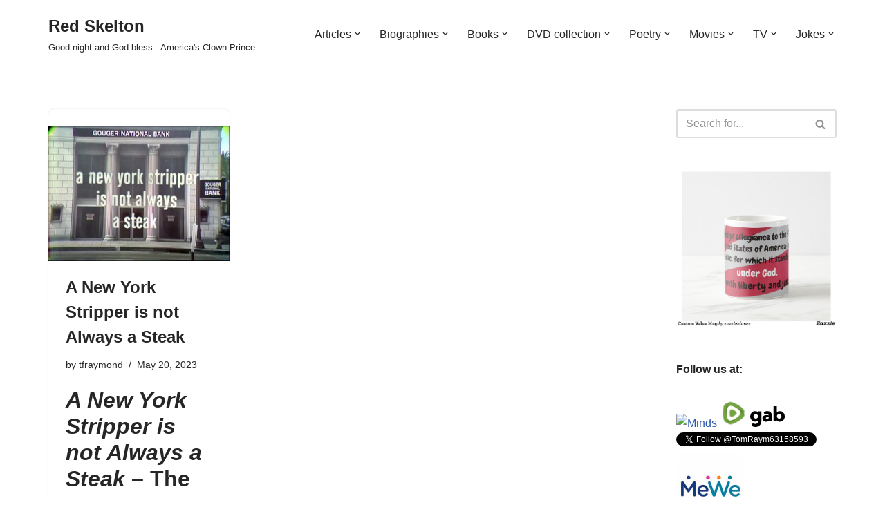

--- FILE ---
content_type: text/html; charset=UTF-8
request_url: https://red-skelton.info/tag/roland-winters/
body_size: 30389
content:
<!DOCTYPE html>
<html lang="en-US">

<head>
	
	<meta charset="UTF-8">
	<meta name="viewport" content="width=device-width, initial-scale=1, minimum-scale=1">
	<link rel="profile" href="http://gmpg.org/xfn/11">
		<meta name='robots' content='index, follow, max-image-preview:large, max-snippet:-1, max-video-preview:-1' />

	<!-- This site is optimized with the Yoast SEO plugin v26.8 - https://yoast.com/product/yoast-seo-wordpress/ -->
	<title>Roland Winters Archives - Red Skelton</title>
	<meta name="description" content="Red Skelton - Roland Winters" />
	<link rel="canonical" href="https://red-skelton.info/tag/roland-winters/" />
	<meta property="og:locale" content="en_US" />
	<meta property="og:type" content="article" />
	<meta property="og:title" content="Roland Winters Archives - Red Skelton" />
	<meta property="og:description" content="Red Skelton - Roland Winters" />
	<meta property="og:url" content="https://red-skelton.info/tag/roland-winters/" />
	<meta property="og:site_name" content="Red Skelton" />
	<meta property="og:image" content="https://red-skelton.info/wp-content/uploads/freddie-the-freeloader-cigar.jpg" />
	<meta property="og:image:width" content="734" />
	<meta property="og:image:height" content="1000" />
	<meta property="og:image:type" content="image/jpeg" />
	<meta name="twitter:card" content="summary_large_image" />
	<meta name="twitter:site" content="@raynbowclown" />
	<script type="application/ld+json" class="yoast-schema-graph">{"@context":"https://schema.org","@graph":[{"@type":"CollectionPage","@id":"https://red-skelton.info/tag/roland-winters/","url":"https://red-skelton.info/tag/roland-winters/","name":"Roland Winters Archives - Red Skelton","isPartOf":{"@id":"https://red-skelton.info/#website"},"primaryImageOfPage":{"@id":"https://red-skelton.info/tag/roland-winters/#primaryimage"},"image":{"@id":"https://red-skelton.info/tag/roland-winters/#primaryimage"},"thumbnailUrl":"https://red-skelton.info/wp-content/uploads/a-new-york-stripper-is-not-always-a-steak.jpg","description":"Red Skelton - Roland Winters","breadcrumb":{"@id":"https://red-skelton.info/tag/roland-winters/#breadcrumb"},"inLanguage":"en-US"},{"@type":"ImageObject","inLanguage":"en-US","@id":"https://red-skelton.info/tag/roland-winters/#primaryimage","url":"https://red-skelton.info/wp-content/uploads/a-new-york-stripper-is-not-always-a-steak.jpg","contentUrl":"https://red-skelton.info/wp-content/uploads/a-new-york-stripper-is-not-always-a-steak.jpg","width":1773,"height":1317,"caption":"A New York Stripper is not Always a Steak"},{"@type":"BreadcrumbList","@id":"https://red-skelton.info/tag/roland-winters/#breadcrumb","itemListElement":[{"@type":"ListItem","position":1,"name":"Home","item":"https://red-skelton.info/"},{"@type":"ListItem","position":2,"name":"Roland Winters"}]},{"@type":"WebSite","@id":"https://red-skelton.info/#website","url":"https://red-skelton.info/","name":"Red Skelton","description":"Good night and God bless - America&#039;s Clown Prince","publisher":{"@id":"https://red-skelton.info/#/schema/person/4888b9fb6c72ee57cdabb7f3118fc598"},"potentialAction":[{"@type":"SearchAction","target":{"@type":"EntryPoint","urlTemplate":"https://red-skelton.info/?s={search_term_string}"},"query-input":{"@type":"PropertyValueSpecification","valueRequired":true,"valueName":"search_term_string"}}],"inLanguage":"en-US"},{"@type":["Person","Organization"],"@id":"https://red-skelton.info/#/schema/person/4888b9fb6c72ee57cdabb7f3118fc598","name":"tfraymond","image":{"@type":"ImageObject","inLanguage":"en-US","@id":"https://red-skelton.info/#/schema/person/image/","url":"https://red-skelton.info/wp-content/uploads/tom-heavy-light-chest.jpg","contentUrl":"https://red-skelton.info/wp-content/uploads/tom-heavy-light-chest.jpg","width":720,"height":960,"caption":"tfraymond"},"logo":{"@id":"https://red-skelton.info/#/schema/person/image/"},"sameAs":["http://raynbowclown.com","https://www.facebook.com/tom.raymond3","https://www.instagram.com/tfraymond/","https://www.pinterest.com/tfraymond/red-skelton/","https://x.com/raynbowclown","https://rumble.com/c/BalloonTwisting"]}]}</script>
	<!-- / Yoast SEO plugin. -->


<link rel='dns-prefetch' href='//stats.wp.com' />
<link rel='dns-prefetch' href='//widgets.wp.com' />
<link rel='dns-prefetch' href='//s0.wp.com' />
<link rel='dns-prefetch' href='//0.gravatar.com' />
<link rel='dns-prefetch' href='//1.gravatar.com' />
<link rel='dns-prefetch' href='//2.gravatar.com' />
<link rel="alternate" type="application/rss+xml" title="Red Skelton &raquo; Feed" href="https://red-skelton.info/feed/" />
<link rel="alternate" type="application/rss+xml" title="Red Skelton &raquo; Comments Feed" href="https://red-skelton.info/comments/feed/" />
<link rel="alternate" type="application/rss+xml" title="Red Skelton &raquo; Roland Winters Tag Feed" href="https://red-skelton.info/tag/roland-winters/feed/" />
<!-- red-skelton.info is managing ads with Advanced Ads 2.0.16 – https://wpadvancedads.com/ --><script id="skelt-ready">
			window.advanced_ads_ready=function(e,a){a=a||"complete";var d=function(e){return"interactive"===a?"loading"!==e:"complete"===e};d(document.readyState)?e():document.addEventListener("readystatechange",(function(a){d(a.target.readyState)&&e()}),{once:"interactive"===a})},window.advanced_ads_ready_queue=window.advanced_ads_ready_queue||[];		</script>
		<style id='wp-img-auto-sizes-contain-inline-css'>
img:is([sizes=auto i],[sizes^="auto," i]){contain-intrinsic-size:3000px 1500px}
/*# sourceURL=wp-img-auto-sizes-contain-inline-css */
</style>
<style id='wp-emoji-styles-inline-css'>

	img.wp-smiley, img.emoji {
		display: inline !important;
		border: none !important;
		box-shadow: none !important;
		height: 1em !important;
		width: 1em !important;
		margin: 0 0.07em !important;
		vertical-align: -0.1em !important;
		background: none !important;
		padding: 0 !important;
	}
/*# sourceURL=wp-emoji-styles-inline-css */
</style>
<style id='wp-block-library-inline-css'>
:root{--wp-block-synced-color:#7a00df;--wp-block-synced-color--rgb:122,0,223;--wp-bound-block-color:var(--wp-block-synced-color);--wp-editor-canvas-background:#ddd;--wp-admin-theme-color:#007cba;--wp-admin-theme-color--rgb:0,124,186;--wp-admin-theme-color-darker-10:#006ba1;--wp-admin-theme-color-darker-10--rgb:0,107,160.5;--wp-admin-theme-color-darker-20:#005a87;--wp-admin-theme-color-darker-20--rgb:0,90,135;--wp-admin-border-width-focus:2px}@media (min-resolution:192dpi){:root{--wp-admin-border-width-focus:1.5px}}.wp-element-button{cursor:pointer}:root .has-very-light-gray-background-color{background-color:#eee}:root .has-very-dark-gray-background-color{background-color:#313131}:root .has-very-light-gray-color{color:#eee}:root .has-very-dark-gray-color{color:#313131}:root .has-vivid-green-cyan-to-vivid-cyan-blue-gradient-background{background:linear-gradient(135deg,#00d084,#0693e3)}:root .has-purple-crush-gradient-background{background:linear-gradient(135deg,#34e2e4,#4721fb 50%,#ab1dfe)}:root .has-hazy-dawn-gradient-background{background:linear-gradient(135deg,#faaca8,#dad0ec)}:root .has-subdued-olive-gradient-background{background:linear-gradient(135deg,#fafae1,#67a671)}:root .has-atomic-cream-gradient-background{background:linear-gradient(135deg,#fdd79a,#004a59)}:root .has-nightshade-gradient-background{background:linear-gradient(135deg,#330968,#31cdcf)}:root .has-midnight-gradient-background{background:linear-gradient(135deg,#020381,#2874fc)}:root{--wp--preset--font-size--normal:16px;--wp--preset--font-size--huge:42px}.has-regular-font-size{font-size:1em}.has-larger-font-size{font-size:2.625em}.has-normal-font-size{font-size:var(--wp--preset--font-size--normal)}.has-huge-font-size{font-size:var(--wp--preset--font-size--huge)}.has-text-align-center{text-align:center}.has-text-align-left{text-align:left}.has-text-align-right{text-align:right}.has-fit-text{white-space:nowrap!important}#end-resizable-editor-section{display:none}.aligncenter{clear:both}.items-justified-left{justify-content:flex-start}.items-justified-center{justify-content:center}.items-justified-right{justify-content:flex-end}.items-justified-space-between{justify-content:space-between}.screen-reader-text{border:0;clip-path:inset(50%);height:1px;margin:-1px;overflow:hidden;padding:0;position:absolute;width:1px;word-wrap:normal!important}.screen-reader-text:focus{background-color:#ddd;clip-path:none;color:#444;display:block;font-size:1em;height:auto;left:5px;line-height:normal;padding:15px 23px 14px;text-decoration:none;top:5px;width:auto;z-index:100000}html :where(.has-border-color){border-style:solid}html :where([style*=border-top-color]){border-top-style:solid}html :where([style*=border-right-color]){border-right-style:solid}html :where([style*=border-bottom-color]){border-bottom-style:solid}html :where([style*=border-left-color]){border-left-style:solid}html :where([style*=border-width]){border-style:solid}html :where([style*=border-top-width]){border-top-style:solid}html :where([style*=border-right-width]){border-right-style:solid}html :where([style*=border-bottom-width]){border-bottom-style:solid}html :where([style*=border-left-width]){border-left-style:solid}html :where(img[class*=wp-image-]){height:auto;max-width:100%}:where(figure){margin:0 0 1em}html :where(.is-position-sticky){--wp-admin--admin-bar--position-offset:var(--wp-admin--admin-bar--height,0px)}@media screen and (max-width:600px){html :where(.is-position-sticky){--wp-admin--admin-bar--position-offset:0px}}

/*# sourceURL=wp-block-library-inline-css */
</style><style id='wp-block-heading-inline-css'>
h1:where(.wp-block-heading).has-background,h2:where(.wp-block-heading).has-background,h3:where(.wp-block-heading).has-background,h4:where(.wp-block-heading).has-background,h5:where(.wp-block-heading).has-background,h6:where(.wp-block-heading).has-background{padding:1.25em 2.375em}h1.has-text-align-left[style*=writing-mode]:where([style*=vertical-lr]),h1.has-text-align-right[style*=writing-mode]:where([style*=vertical-rl]),h2.has-text-align-left[style*=writing-mode]:where([style*=vertical-lr]),h2.has-text-align-right[style*=writing-mode]:where([style*=vertical-rl]),h3.has-text-align-left[style*=writing-mode]:where([style*=vertical-lr]),h3.has-text-align-right[style*=writing-mode]:where([style*=vertical-rl]),h4.has-text-align-left[style*=writing-mode]:where([style*=vertical-lr]),h4.has-text-align-right[style*=writing-mode]:where([style*=vertical-rl]),h5.has-text-align-left[style*=writing-mode]:where([style*=vertical-lr]),h5.has-text-align-right[style*=writing-mode]:where([style*=vertical-rl]),h6.has-text-align-left[style*=writing-mode]:where([style*=vertical-lr]),h6.has-text-align-right[style*=writing-mode]:where([style*=vertical-rl]){rotate:180deg}
/*# sourceURL=https://red-skelton.info/wp-includes/blocks/heading/style.min.css */
</style>
<style id='wp-block-tag-cloud-inline-css'>
.wp-block-tag-cloud{box-sizing:border-box}.wp-block-tag-cloud.aligncenter{justify-content:center;text-align:center}.wp-block-tag-cloud a{display:inline-block;margin-right:5px}.wp-block-tag-cloud span{display:inline-block;margin-left:5px;text-decoration:none}:root :where(.wp-block-tag-cloud.is-style-outline){display:flex;flex-wrap:wrap;gap:1ch}:root :where(.wp-block-tag-cloud.is-style-outline a){border:1px solid;font-size:unset!important;margin-right:0;padding:1ch 2ch;text-decoration:none!important}
/*# sourceURL=https://red-skelton.info/wp-includes/blocks/tag-cloud/style.min.css */
</style>
<style id='wp-block-paragraph-inline-css'>
.is-small-text{font-size:.875em}.is-regular-text{font-size:1em}.is-large-text{font-size:2.25em}.is-larger-text{font-size:3em}.has-drop-cap:not(:focus):first-letter{float:left;font-size:8.4em;font-style:normal;font-weight:100;line-height:.68;margin:.05em .1em 0 0;text-transform:uppercase}body.rtl .has-drop-cap:not(:focus):first-letter{float:none;margin-left:.1em}p.has-drop-cap.has-background{overflow:hidden}:root :where(p.has-background){padding:1.25em 2.375em}:where(p.has-text-color:not(.has-link-color)) a{color:inherit}p.has-text-align-left[style*="writing-mode:vertical-lr"],p.has-text-align-right[style*="writing-mode:vertical-rl"]{rotate:180deg}
/*# sourceURL=https://red-skelton.info/wp-includes/blocks/paragraph/style.min.css */
</style>
<style id='global-styles-inline-css'>
:root{--wp--preset--aspect-ratio--square: 1;--wp--preset--aspect-ratio--4-3: 4/3;--wp--preset--aspect-ratio--3-4: 3/4;--wp--preset--aspect-ratio--3-2: 3/2;--wp--preset--aspect-ratio--2-3: 2/3;--wp--preset--aspect-ratio--16-9: 16/9;--wp--preset--aspect-ratio--9-16: 9/16;--wp--preset--color--black: #000000;--wp--preset--color--cyan-bluish-gray: #abb8c3;--wp--preset--color--white: #ffffff;--wp--preset--color--pale-pink: #f78da7;--wp--preset--color--vivid-red: #cf2e2e;--wp--preset--color--luminous-vivid-orange: #ff6900;--wp--preset--color--luminous-vivid-amber: #fcb900;--wp--preset--color--light-green-cyan: #7bdcb5;--wp--preset--color--vivid-green-cyan: #00d084;--wp--preset--color--pale-cyan-blue: #8ed1fc;--wp--preset--color--vivid-cyan-blue: #0693e3;--wp--preset--color--vivid-purple: #9b51e0;--wp--preset--color--neve-link-color: var(--nv-primary-accent);--wp--preset--color--neve-link-hover-color: var(--nv-secondary-accent);--wp--preset--color--nv-site-bg: var(--nv-site-bg);--wp--preset--color--nv-light-bg: var(--nv-light-bg);--wp--preset--color--nv-dark-bg: var(--nv-dark-bg);--wp--preset--color--neve-text-color: var(--nv-text-color);--wp--preset--color--nv-text-dark-bg: var(--nv-text-dark-bg);--wp--preset--color--nv-c-1: var(--nv-c-1);--wp--preset--color--nv-c-2: var(--nv-c-2);--wp--preset--gradient--vivid-cyan-blue-to-vivid-purple: linear-gradient(135deg,rgb(6,147,227) 0%,rgb(155,81,224) 100%);--wp--preset--gradient--light-green-cyan-to-vivid-green-cyan: linear-gradient(135deg,rgb(122,220,180) 0%,rgb(0,208,130) 100%);--wp--preset--gradient--luminous-vivid-amber-to-luminous-vivid-orange: linear-gradient(135deg,rgb(252,185,0) 0%,rgb(255,105,0) 100%);--wp--preset--gradient--luminous-vivid-orange-to-vivid-red: linear-gradient(135deg,rgb(255,105,0) 0%,rgb(207,46,46) 100%);--wp--preset--gradient--very-light-gray-to-cyan-bluish-gray: linear-gradient(135deg,rgb(238,238,238) 0%,rgb(169,184,195) 100%);--wp--preset--gradient--cool-to-warm-spectrum: linear-gradient(135deg,rgb(74,234,220) 0%,rgb(151,120,209) 20%,rgb(207,42,186) 40%,rgb(238,44,130) 60%,rgb(251,105,98) 80%,rgb(254,248,76) 100%);--wp--preset--gradient--blush-light-purple: linear-gradient(135deg,rgb(255,206,236) 0%,rgb(152,150,240) 100%);--wp--preset--gradient--blush-bordeaux: linear-gradient(135deg,rgb(254,205,165) 0%,rgb(254,45,45) 50%,rgb(107,0,62) 100%);--wp--preset--gradient--luminous-dusk: linear-gradient(135deg,rgb(255,203,112) 0%,rgb(199,81,192) 50%,rgb(65,88,208) 100%);--wp--preset--gradient--pale-ocean: linear-gradient(135deg,rgb(255,245,203) 0%,rgb(182,227,212) 50%,rgb(51,167,181) 100%);--wp--preset--gradient--electric-grass: linear-gradient(135deg,rgb(202,248,128) 0%,rgb(113,206,126) 100%);--wp--preset--gradient--midnight: linear-gradient(135deg,rgb(2,3,129) 0%,rgb(40,116,252) 100%);--wp--preset--font-size--small: 13px;--wp--preset--font-size--medium: 20px;--wp--preset--font-size--large: 36px;--wp--preset--font-size--x-large: 42px;--wp--preset--spacing--20: 0.44rem;--wp--preset--spacing--30: 0.67rem;--wp--preset--spacing--40: 1rem;--wp--preset--spacing--50: 1.5rem;--wp--preset--spacing--60: 2.25rem;--wp--preset--spacing--70: 3.38rem;--wp--preset--spacing--80: 5.06rem;--wp--preset--shadow--natural: 6px 6px 9px rgba(0, 0, 0, 0.2);--wp--preset--shadow--deep: 12px 12px 50px rgba(0, 0, 0, 0.4);--wp--preset--shadow--sharp: 6px 6px 0px rgba(0, 0, 0, 0.2);--wp--preset--shadow--outlined: 6px 6px 0px -3px rgb(255, 255, 255), 6px 6px rgb(0, 0, 0);--wp--preset--shadow--crisp: 6px 6px 0px rgb(0, 0, 0);}:where(.is-layout-flex){gap: 0.5em;}:where(.is-layout-grid){gap: 0.5em;}body .is-layout-flex{display: flex;}.is-layout-flex{flex-wrap: wrap;align-items: center;}.is-layout-flex > :is(*, div){margin: 0;}body .is-layout-grid{display: grid;}.is-layout-grid > :is(*, div){margin: 0;}:where(.wp-block-columns.is-layout-flex){gap: 2em;}:where(.wp-block-columns.is-layout-grid){gap: 2em;}:where(.wp-block-post-template.is-layout-flex){gap: 1.25em;}:where(.wp-block-post-template.is-layout-grid){gap: 1.25em;}.has-black-color{color: var(--wp--preset--color--black) !important;}.has-cyan-bluish-gray-color{color: var(--wp--preset--color--cyan-bluish-gray) !important;}.has-white-color{color: var(--wp--preset--color--white) !important;}.has-pale-pink-color{color: var(--wp--preset--color--pale-pink) !important;}.has-vivid-red-color{color: var(--wp--preset--color--vivid-red) !important;}.has-luminous-vivid-orange-color{color: var(--wp--preset--color--luminous-vivid-orange) !important;}.has-luminous-vivid-amber-color{color: var(--wp--preset--color--luminous-vivid-amber) !important;}.has-light-green-cyan-color{color: var(--wp--preset--color--light-green-cyan) !important;}.has-vivid-green-cyan-color{color: var(--wp--preset--color--vivid-green-cyan) !important;}.has-pale-cyan-blue-color{color: var(--wp--preset--color--pale-cyan-blue) !important;}.has-vivid-cyan-blue-color{color: var(--wp--preset--color--vivid-cyan-blue) !important;}.has-vivid-purple-color{color: var(--wp--preset--color--vivid-purple) !important;}.has-neve-link-color-color{color: var(--wp--preset--color--neve-link-color) !important;}.has-neve-link-hover-color-color{color: var(--wp--preset--color--neve-link-hover-color) !important;}.has-nv-site-bg-color{color: var(--wp--preset--color--nv-site-bg) !important;}.has-nv-light-bg-color{color: var(--wp--preset--color--nv-light-bg) !important;}.has-nv-dark-bg-color{color: var(--wp--preset--color--nv-dark-bg) !important;}.has-neve-text-color-color{color: var(--wp--preset--color--neve-text-color) !important;}.has-nv-text-dark-bg-color{color: var(--wp--preset--color--nv-text-dark-bg) !important;}.has-nv-c-1-color{color: var(--wp--preset--color--nv-c-1) !important;}.has-nv-c-2-color{color: var(--wp--preset--color--nv-c-2) !important;}.has-black-background-color{background-color: var(--wp--preset--color--black) !important;}.has-cyan-bluish-gray-background-color{background-color: var(--wp--preset--color--cyan-bluish-gray) !important;}.has-white-background-color{background-color: var(--wp--preset--color--white) !important;}.has-pale-pink-background-color{background-color: var(--wp--preset--color--pale-pink) !important;}.has-vivid-red-background-color{background-color: var(--wp--preset--color--vivid-red) !important;}.has-luminous-vivid-orange-background-color{background-color: var(--wp--preset--color--luminous-vivid-orange) !important;}.has-luminous-vivid-amber-background-color{background-color: var(--wp--preset--color--luminous-vivid-amber) !important;}.has-light-green-cyan-background-color{background-color: var(--wp--preset--color--light-green-cyan) !important;}.has-vivid-green-cyan-background-color{background-color: var(--wp--preset--color--vivid-green-cyan) !important;}.has-pale-cyan-blue-background-color{background-color: var(--wp--preset--color--pale-cyan-blue) !important;}.has-vivid-cyan-blue-background-color{background-color: var(--wp--preset--color--vivid-cyan-blue) !important;}.has-vivid-purple-background-color{background-color: var(--wp--preset--color--vivid-purple) !important;}.has-neve-link-color-background-color{background-color: var(--wp--preset--color--neve-link-color) !important;}.has-neve-link-hover-color-background-color{background-color: var(--wp--preset--color--neve-link-hover-color) !important;}.has-nv-site-bg-background-color{background-color: var(--wp--preset--color--nv-site-bg) !important;}.has-nv-light-bg-background-color{background-color: var(--wp--preset--color--nv-light-bg) !important;}.has-nv-dark-bg-background-color{background-color: var(--wp--preset--color--nv-dark-bg) !important;}.has-neve-text-color-background-color{background-color: var(--wp--preset--color--neve-text-color) !important;}.has-nv-text-dark-bg-background-color{background-color: var(--wp--preset--color--nv-text-dark-bg) !important;}.has-nv-c-1-background-color{background-color: var(--wp--preset--color--nv-c-1) !important;}.has-nv-c-2-background-color{background-color: var(--wp--preset--color--nv-c-2) !important;}.has-black-border-color{border-color: var(--wp--preset--color--black) !important;}.has-cyan-bluish-gray-border-color{border-color: var(--wp--preset--color--cyan-bluish-gray) !important;}.has-white-border-color{border-color: var(--wp--preset--color--white) !important;}.has-pale-pink-border-color{border-color: var(--wp--preset--color--pale-pink) !important;}.has-vivid-red-border-color{border-color: var(--wp--preset--color--vivid-red) !important;}.has-luminous-vivid-orange-border-color{border-color: var(--wp--preset--color--luminous-vivid-orange) !important;}.has-luminous-vivid-amber-border-color{border-color: var(--wp--preset--color--luminous-vivid-amber) !important;}.has-light-green-cyan-border-color{border-color: var(--wp--preset--color--light-green-cyan) !important;}.has-vivid-green-cyan-border-color{border-color: var(--wp--preset--color--vivid-green-cyan) !important;}.has-pale-cyan-blue-border-color{border-color: var(--wp--preset--color--pale-cyan-blue) !important;}.has-vivid-cyan-blue-border-color{border-color: var(--wp--preset--color--vivid-cyan-blue) !important;}.has-vivid-purple-border-color{border-color: var(--wp--preset--color--vivid-purple) !important;}.has-neve-link-color-border-color{border-color: var(--wp--preset--color--neve-link-color) !important;}.has-neve-link-hover-color-border-color{border-color: var(--wp--preset--color--neve-link-hover-color) !important;}.has-nv-site-bg-border-color{border-color: var(--wp--preset--color--nv-site-bg) !important;}.has-nv-light-bg-border-color{border-color: var(--wp--preset--color--nv-light-bg) !important;}.has-nv-dark-bg-border-color{border-color: var(--wp--preset--color--nv-dark-bg) !important;}.has-neve-text-color-border-color{border-color: var(--wp--preset--color--neve-text-color) !important;}.has-nv-text-dark-bg-border-color{border-color: var(--wp--preset--color--nv-text-dark-bg) !important;}.has-nv-c-1-border-color{border-color: var(--wp--preset--color--nv-c-1) !important;}.has-nv-c-2-border-color{border-color: var(--wp--preset--color--nv-c-2) !important;}.has-vivid-cyan-blue-to-vivid-purple-gradient-background{background: var(--wp--preset--gradient--vivid-cyan-blue-to-vivid-purple) !important;}.has-light-green-cyan-to-vivid-green-cyan-gradient-background{background: var(--wp--preset--gradient--light-green-cyan-to-vivid-green-cyan) !important;}.has-luminous-vivid-amber-to-luminous-vivid-orange-gradient-background{background: var(--wp--preset--gradient--luminous-vivid-amber-to-luminous-vivid-orange) !important;}.has-luminous-vivid-orange-to-vivid-red-gradient-background{background: var(--wp--preset--gradient--luminous-vivid-orange-to-vivid-red) !important;}.has-very-light-gray-to-cyan-bluish-gray-gradient-background{background: var(--wp--preset--gradient--very-light-gray-to-cyan-bluish-gray) !important;}.has-cool-to-warm-spectrum-gradient-background{background: var(--wp--preset--gradient--cool-to-warm-spectrum) !important;}.has-blush-light-purple-gradient-background{background: var(--wp--preset--gradient--blush-light-purple) !important;}.has-blush-bordeaux-gradient-background{background: var(--wp--preset--gradient--blush-bordeaux) !important;}.has-luminous-dusk-gradient-background{background: var(--wp--preset--gradient--luminous-dusk) !important;}.has-pale-ocean-gradient-background{background: var(--wp--preset--gradient--pale-ocean) !important;}.has-electric-grass-gradient-background{background: var(--wp--preset--gradient--electric-grass) !important;}.has-midnight-gradient-background{background: var(--wp--preset--gradient--midnight) !important;}.has-small-font-size{font-size: var(--wp--preset--font-size--small) !important;}.has-medium-font-size{font-size: var(--wp--preset--font-size--medium) !important;}.has-large-font-size{font-size: var(--wp--preset--font-size--large) !important;}.has-x-large-font-size{font-size: var(--wp--preset--font-size--x-large) !important;}
/*# sourceURL=global-styles-inline-css */
</style>

<style id='classic-theme-styles-inline-css'>
/*! This file is auto-generated */
.wp-block-button__link{color:#fff;background-color:#32373c;border-radius:9999px;box-shadow:none;text-decoration:none;padding:calc(.667em + 2px) calc(1.333em + 2px);font-size:1.125em}.wp-block-file__button{background:#32373c;color:#fff;text-decoration:none}
/*# sourceURL=/wp-includes/css/classic-themes.min.css */
</style>
<link rel='stylesheet' id='neve-style-css' href='https://red-skelton.info/wp-content/themes/neve/style-main-new.min.css?ver=4.2.2' media='all' />
<style id='neve-style-inline-css'>
.is-menu-sidebar .header-menu-sidebar { visibility: visible; }.is-menu-sidebar.menu_sidebar_slide_left .header-menu-sidebar { transform: translate3d(0, 0, 0); left: 0; }.is-menu-sidebar.menu_sidebar_slide_right .header-menu-sidebar { transform: translate3d(0, 0, 0); right: 0; }.is-menu-sidebar.menu_sidebar_pull_right .header-menu-sidebar, .is-menu-sidebar.menu_sidebar_pull_left .header-menu-sidebar { transform: translateX(0); }.is-menu-sidebar.menu_sidebar_dropdown .header-menu-sidebar { height: auto; }.is-menu-sidebar.menu_sidebar_dropdown .header-menu-sidebar-inner { max-height: 400px; padding: 20px 0; }.is-menu-sidebar.menu_sidebar_full_canvas .header-menu-sidebar { opacity: 1; }.header-menu-sidebar .menu-item-nav-search:not(.floating) { pointer-events: none; }.header-menu-sidebar .menu-item-nav-search .is-menu-sidebar { pointer-events: unset; }@media screen and (max-width: 960px) { .builder-item.cr .item--inner { --textalign: center; --justify: center; } }
.nv-meta-list li.meta:not(:last-child):after { content:"/" }.nv-meta-list .no-mobile{
			display:none;
		}.nv-meta-list li.last::after{
			content: ""!important;
		}@media (min-width: 769px) {
			.nv-meta-list .no-mobile {
				display: inline-block;
			}
			.nv-meta-list li.last:not(:last-child)::after {
		 		content: "/" !important;
			}
		}
 :root{ --container: 748px;--postwidth:100%; --primarybtnbg: var(--nv-primary-accent); --primarybtnhoverbg: var(--nv-primary-accent); --primarybtncolor: #fff; --secondarybtncolor: var(--nv-primary-accent); --primarybtnhovercolor: #fff; --secondarybtnhovercolor: var(--nv-primary-accent);--primarybtnborderradius:3px;--secondarybtnborderradius:3px;--secondarybtnborderwidth:3px;--btnpadding:13px 15px;--primarybtnpadding:13px 15px;--secondarybtnpadding:calc(13px - 3px) calc(15px - 3px); --bodyfontfamily: Arial,Helvetica,sans-serif; --bodyfontsize: 15px; --bodylineheight: 1.6; --bodyletterspacing: 0px; --bodyfontweight: 400; --h1fontsize: 36px; --h1fontweight: 700; --h1lineheight: 1.2; --h1letterspacing: 0px; --h1texttransform: none; --h2fontsize: 28px; --h2fontweight: 700; --h2lineheight: 1.3; --h2letterspacing: 0px; --h2texttransform: none; --h3fontsize: 24px; --h3fontweight: 700; --h3lineheight: 1.4; --h3letterspacing: 0px; --h3texttransform: none; --h4fontsize: 20px; --h4fontweight: 700; --h4lineheight: 1.6; --h4letterspacing: 0px; --h4texttransform: none; --h5fontsize: 16px; --h5fontweight: 700; --h5lineheight: 1.6; --h5letterspacing: 0px; --h5texttransform: none; --h6fontsize: 14px; --h6fontweight: 700; --h6lineheight: 1.6; --h6letterspacing: 0px; --h6texttransform: none;--formfieldborderwidth:2px;--formfieldborderradius:3px; --formfieldbgcolor: var(--nv-site-bg); --formfieldbordercolor: #dddddd; --formfieldcolor: var(--nv-text-color);--formfieldpadding:10px 12px; } .nv-post-thumbnail-wrap img{ aspect-ratio: 4/3; object-fit: cover; } .layout-grid .nv-post-thumbnail-wrap{ margin-right:-25px;margin-left:-25px; } .nv-index-posts{ --borderradius:8px;--padding:25px 25px 25px 25px;--cardboxshadow:0 0 2px 0 rgba(0,0,0,0.15); --cardbgcolor: var(--nv-site-bg); --cardcolor: var(--nv-text-color); } .single-post-container .alignfull > [class*="__inner-container"], .single-post-container .alignwide > [class*="__inner-container"]{ max-width:718px } .nv-meta-list{ --avatarsize: 20px; } .single .nv-meta-list{ --avatarsize: 20px; } .nv-is-boxed.nv-comments-wrap{ --padding:20px; } .nv-is-boxed.comment-respond{ --padding:20px; } .single:not(.single-product), .page{ --c-vspace:0 0 0 0;; } .scroll-to-top{ --color: var(--nv-text-dark-bg);--padding:8px 10px; --borderradius: 3px; --bgcolor: var(--nv-primary-accent); --hovercolor: var(--nv-text-dark-bg); --hoverbgcolor: var(--nv-primary-accent);--size:16px; } .global-styled{ --bgcolor: var(--nv-site-bg); } .header-top{ --rowbcolor: var(--nv-light-bg); --color: var(--nv-text-color); --bgcolor: var(--nv-site-bg); } .header-main{ --rowbcolor: var(--nv-light-bg); --color: var(--nv-text-color); --bgcolor: var(--nv-site-bg); } .header-bottom{ --rowbcolor: var(--nv-light-bg); --color: var(--nv-text-color); --bgcolor: var(--nv-site-bg); } .header-menu-sidebar-bg{ --justify: flex-start; --textalign: left;--flexg: 1;--wrapdropdownwidth: auto; --color: var(--nv-text-color); --bgcolor: var(--nv-site-bg); } .header-menu-sidebar{ width: 360px; } .builder-item--logo{ --maxwidth: 120px; --fs: 24px;--padding:10px 0;--margin:0; --textalign: left;--justify: flex-start; } .builder-item--nav-icon,.header-menu-sidebar .close-sidebar-panel .navbar-toggle{ --borderradius:0; } .builder-item--nav-icon{ --label-margin:0 5px 0 0;;--padding:10px 15px;--margin:0; } .builder-item--primary-menu{ --hovercolor: var(--nv-secondary-accent); --hovertextcolor: var(--nv-text-color); --activecolor: var(--nv-primary-accent); --spacing: 20px; --height: 25px;--padding:0;--margin:0; --fontsize: 1em; --lineheight: 1.6; --letterspacing: 0px; --fontweight: 500; --texttransform: none; --iconsize: 1em; } .hfg-is-group.has-primary-menu .inherit-ff{ --inheritedfw: 500; } .footer-top-inner .row{ grid-template-columns:1fr 1fr 1fr; --valign: flex-start; } .footer-top{ --rowbcolor: var(--nv-light-bg); --color: var(--nv-text-color); --bgcolor: var(--nv-site-bg); } .footer-main-inner .row{ grid-template-columns:1fr 1fr 1fr; --valign: flex-start; } .footer-main{ --rowbcolor: var(--nv-light-bg); --color: var(--nv-text-color); --bgcolor: var(--nv-site-bg); } .footer-bottom-inner .row{ grid-template-columns:1fr 1fr 1fr; --valign: flex-start; } .footer-bottom{ --rowbcolor: var(--nv-light-bg); --color: var(--nv-text-dark-bg); --bgcolor: var(--nv-dark-bg); } @media(min-width: 576px){ :root{ --container: 992px;--postwidth:50%;--btnpadding:13px 15px;--primarybtnpadding:13px 15px;--secondarybtnpadding:calc(13px - 3px) calc(15px - 3px); --bodyfontsize: 16px; --bodylineheight: 1.6; --bodyletterspacing: 0px; --h1fontsize: 38px; --h1lineheight: 1.2; --h1letterspacing: 0px; --h2fontsize: 30px; --h2lineheight: 1.2; --h2letterspacing: 0px; --h3fontsize: 26px; --h3lineheight: 1.4; --h3letterspacing: 0px; --h4fontsize: 22px; --h4lineheight: 1.5; --h4letterspacing: 0px; --h5fontsize: 18px; --h5lineheight: 1.6; --h5letterspacing: 0px; --h6fontsize: 14px; --h6lineheight: 1.6; --h6letterspacing: 0px; } .layout-grid .nv-post-thumbnail-wrap{ margin-right:-25px;margin-left:-25px; } .nv-index-posts{ --padding:25px 25px 25px 25px; } .single-post-container .alignfull > [class*="__inner-container"], .single-post-container .alignwide > [class*="__inner-container"]{ max-width:962px } .nv-meta-list{ --avatarsize: 20px; } .single .nv-meta-list{ --avatarsize: 20px; } .nv-is-boxed.nv-comments-wrap{ --padding:30px; } .nv-is-boxed.comment-respond{ --padding:30px; } .single:not(.single-product), .page{ --c-vspace:0 0 0 0;; } .scroll-to-top{ --padding:8px 10px;--size:16px; } .header-menu-sidebar-bg{ --justify: flex-start; --textalign: left;--flexg: 1;--wrapdropdownwidth: auto; } .header-menu-sidebar{ width: 360px; } .builder-item--logo{ --maxwidth: 120px; --fs: 24px;--padding:10px 0;--margin:0; --textalign: left;--justify: flex-start; } .builder-item--nav-icon{ --label-margin:0 5px 0 0;;--padding:10px 15px;--margin:0; } .builder-item--primary-menu{ --spacing: 20px; --height: 25px;--padding:0;--margin:0; --fontsize: 1em; --lineheight: 1.6; --letterspacing: 0px; --iconsize: 1em; } }@media(min-width: 960px){ :root{ --container: 1170px;--postwidth:33.333333333333%;--btnpadding:13px 15px;--primarybtnpadding:13px 15px;--secondarybtnpadding:calc(13px - 3px) calc(15px - 3px); --bodyfontsize: 16px; --bodylineheight: 1.7; --bodyletterspacing: 0px; --h1fontsize: 40px; --h1lineheight: 1.1; --h1letterspacing: 0px; --h2fontsize: 32px; --h2lineheight: 1.2; --h2letterspacing: 0px; --h3fontsize: 28px; --h3lineheight: 1.4; --h3letterspacing: 0px; --h4fontsize: 24px; --h4lineheight: 1.5; --h4letterspacing: 0px; --h5fontsize: 20px; --h5lineheight: 1.6; --h5letterspacing: 0px; --h6fontsize: 16px; --h6lineheight: 1.6; --h6letterspacing: 0px; } .layout-grid .nv-post-thumbnail-wrap{ margin-right:-25px;margin-left:-25px; } .nv-index-posts{ --padding:25px 25px 25px 25px; } body:not(.single):not(.archive):not(.blog):not(.search):not(.error404) .neve-main > .container .col, body.post-type-archive-course .neve-main > .container .col, body.post-type-archive-llms_membership .neve-main > .container .col{ max-width: 75%; } body:not(.single):not(.archive):not(.blog):not(.search):not(.error404) .nv-sidebar-wrap, body.post-type-archive-course .nv-sidebar-wrap, body.post-type-archive-llms_membership .nv-sidebar-wrap{ max-width: 25%; } .neve-main > .archive-container .nv-index-posts.col{ max-width: 75%; } .neve-main > .archive-container .nv-sidebar-wrap{ max-width: 25%; } .neve-main > .single-post-container .nv-single-post-wrap.col{ max-width: 70%; } .single-post-container .alignfull > [class*="__inner-container"], .single-post-container .alignwide > [class*="__inner-container"]{ max-width:789px } .container-fluid.single-post-container .alignfull > [class*="__inner-container"], .container-fluid.single-post-container .alignwide > [class*="__inner-container"]{ max-width:calc(70% + 15px) } .neve-main > .single-post-container .nv-sidebar-wrap{ max-width: 30%; } .nv-meta-list{ --avatarsize: 20px; } .single .nv-meta-list{ --avatarsize: 20px; } .nv-is-boxed.nv-comments-wrap{ --padding:40px; } .nv-is-boxed.comment-respond{ --padding:40px; } .single:not(.single-product), .page{ --c-vspace:0 0 0 0;; } .scroll-to-top{ --padding:8px 10px;--size:16px; } .header-menu-sidebar-bg{ --justify: flex-start; --textalign: left;--flexg: 1;--wrapdropdownwidth: auto; } .header-menu-sidebar{ width: 360px; } .builder-item--logo{ --maxwidth: 120px; --fs: 24px;--padding:10px 0;--margin:0; --textalign: left;--justify: flex-start; } .builder-item--nav-icon{ --label-margin:0 5px 0 0;;--padding:10px 15px;--margin:0; } .builder-item--primary-menu{ --spacing: 20px; --height: 25px;--padding:0;--margin:0; --fontsize: 1em; --lineheight: 1.6; --letterspacing: 0px; --iconsize: 1em; } }.scroll-to-top {right: 20px; border: none; position: fixed; bottom: 30px; display: none; opacity: 0; visibility: hidden; transition: opacity 0.3s ease-in-out, visibility 0.3s ease-in-out; align-items: center; justify-content: center; z-index: 999; } @supports (-webkit-overflow-scrolling: touch) { .scroll-to-top { bottom: 74px; } } .scroll-to-top.image { background-position: center; } .scroll-to-top .scroll-to-top-image { width: 100%; height: 100%; } .scroll-to-top .scroll-to-top-label { margin: 0; padding: 5px; } .scroll-to-top:hover { text-decoration: none; } .scroll-to-top.scroll-to-top-left {left: 20px; right: unset;} .scroll-to-top.scroll-show-mobile { display: flex; } @media (min-width: 960px) { .scroll-to-top { display: flex; } }.scroll-to-top { color: var(--color); padding: var(--padding); border-radius: var(--borderradius); background: var(--bgcolor); } .scroll-to-top:hover, .scroll-to-top:focus { color: var(--hovercolor); background: var(--hoverbgcolor); } .scroll-to-top-icon, .scroll-to-top.image .scroll-to-top-image { width: var(--size); height: var(--size); } .scroll-to-top-image { background-image: var(--bgimage); background-size: cover; }:root{--nv-primary-accent:#2f5aae;--nv-secondary-accent:#2f5aae;--nv-site-bg:#ffffff;--nv-light-bg:#f4f5f7;--nv-dark-bg:#121212;--nv-text-color:#272626;--nv-text-dark-bg:#ffffff;--nv-c-1:#9463ae;--nv-c-2:#be574b;--nv-fallback-ff:Arial, Helvetica, sans-serif;}
/*# sourceURL=neve-style-inline-css */
</style>
<link rel='stylesheet' id='jetpack_likes-css' href='https://red-skelton.info/wp-content/plugins/jetpack/modules/likes/style.css?ver=15.4' media='all' />
<link rel="https://api.w.org/" href="https://red-skelton.info/wp-json/" /><link rel="alternate" title="JSON" type="application/json" href="https://red-skelton.info/wp-json/wp/v2/tags/439" /><link rel="EditURI" type="application/rsd+xml" title="RSD" href="https://red-skelton.info/xmlrpc.php?rsd" />
<meta name="generator" content="WordPress 6.9" />
	<style>img#wpstats{display:none}</style>
		<style>.recentcomments a{display:inline !important;padding:0 !important;margin:0 !important;}</style><script  async src="https://pagead2.googlesyndication.com/pagead/js/adsbygoogle.js?client=ca-pub-7025657422597955" crossorigin="anonymous"></script><link rel="icon" href="https://red-skelton.info/wp-content/uploads/cropped-freddie-the-freeloader-cigar-32x32.jpg" sizes="32x32" />
<link rel="icon" href="https://red-skelton.info/wp-content/uploads/cropped-freddie-the-freeloader-cigar-192x192.jpg" sizes="192x192" />
<link rel="apple-touch-icon" href="https://red-skelton.info/wp-content/uploads/cropped-freddie-the-freeloader-cigar-180x180.jpg" />
<meta name="msapplication-TileImage" content="https://red-skelton.info/wp-content/uploads/cropped-freddie-the-freeloader-cigar-270x270.jpg" />

	<style id='jetpack-block-top-posts-inline-css'>
.wp-block-jetpack-top-posts{margin-bottom:1.5em}.wp-block-jetpack-top-posts img{width:100%}.wp-block-jetpack-top-posts span{display:block;word-wrap:break-word}.wp-block-jetpack-top-posts.is-list-layout .jetpack-top-posts-item{margin-bottom:1.5em}.wp-block-jetpack-top-posts.is-grid-layout .jetpack-top-posts-wrapper{align-items:flex-start;display:grid;gap:16px 12px;grid:auto/repeat(6,1fr)}@media only screen and (max-width:600px){.wp-block-jetpack-top-posts.is-grid-layout .jetpack-top-posts-wrapper{display:block}.wp-block-jetpack-top-posts.is-grid-layout .jetpack-top-posts-wrapper .jetpack-top-posts-mock-thumbnail{display:none}.wp-block-jetpack-top-posts.is-grid-layout .jetpack-top-posts-wrapper .jetpack-top-posts-item{margin-bottom:1.5em}}.wp-block-jetpack-top-posts.is-grid-layout .jetpack-top-posts-mock-thumbnail{background-color:#f0f0f0;height:0;padding-bottom:75%;position:relative;width:100%}.wp-block-jetpack-top-posts.is-grid-layout .jetpack-top-posts-thumbnail{aspect-ratio:4/3;height:auto;max-width:100%;object-fit:cover}.wp-block-jetpack-top-posts.is-grid-layout .jetpack-top-posts-item{grid-column:span 2}.wp-block-jetpack-top-posts.is-grid-layout[data-item-count="2"] .jetpack-top-posts-item,.wp-block-jetpack-top-posts.is-grid-layout[data-item-count="4"] .jetpack-top-posts-item,.wp-block-jetpack-top-posts.is-grid-layout[data-item-count="5"] .jetpack-top-posts-item:nth-child(5n),.wp-block-jetpack-top-posts.is-grid-layout[data-item-count="5"] .jetpack-top-posts-item:nth-child(5n-1),.wp-block-jetpack-top-posts.is-grid-layout[data-item-count="7"] .jetpack-top-posts-item:nth-child(5n),.wp-block-jetpack-top-posts.is-grid-layout[data-item-count="7"] .jetpack-top-posts-item:nth-child(5n-1),.wp-block-jetpack-top-posts.is-grid-layout[data-item-count="7"] .jetpack-top-posts-item:nth-child(7n),.wp-block-jetpack-top-posts.is-grid-layout[data-item-count="7"] .jetpack-top-posts-item:nth-child(7n-1){grid-column:span 3}
/*# sourceURL=https://red-skelton.info/wp-content/plugins/jetpack/_inc/blocks/top-posts/view.css?minify=false */
</style>
</head>

<body  class="archive tag tag-roland-winters tag-439 wp-theme-neve  nv-blog-grid nv-sidebar-right menu_sidebar_slide_left aa-prefix-skelt-" id="neve_body"  >
<div class="wrapper">
	
	<header class="header"  >
		<a class="neve-skip-link show-on-focus" href="#content" >
			Skip to content		</a>
		<div id="header-grid"  class="hfg_header site-header">
	
<nav class="header--row header-main hide-on-mobile hide-on-tablet layout-full-contained nv-navbar header--row"
	data-row-id="main" data-show-on="desktop">

	<div
		class="header--row-inner header-main-inner">
		<div class="container">
			<div
				class="row row--wrapper"
				data-section="hfg_header_layout_main" >
				<div class="hfg-slot left"><div class="builder-item desktop-left"><div class="item--inner builder-item--logo"
		data-section="title_tagline"
		data-item-id="logo">
	
<div class="site-logo">
	<a class="brand" href="https://red-skelton.info/" aria-label="Red Skelton Good night and God bless - America&#039;s Clown Prince" rel="home"><div class="nv-title-tagline-wrap"><p class="site-title">Red Skelton</p><small>Good night and God bless - America&#039;s Clown Prince</small></div></a></div>
	</div>

</div></div><div class="hfg-slot right"><div class="builder-item has-nav"><div class="item--inner builder-item--primary-menu has_menu"
		data-section="header_menu_primary"
		data-item-id="primary-menu">
	<div class="nv-nav-wrap">
	<div role="navigation" class="nav-menu-primary"
			aria-label="Primary Menu">

		<ul id="nv-primary-navigation-main" class="primary-menu-ul nav-ul menu-desktop"><li id="menu-item-8" class="menu-item menu-item-type-taxonomy menu-item-object-category menu-item-has-children menu-item-8"><div class="wrap"><a href="https://red-skelton.info/category/articles/"><span class="menu-item-title-wrap dd-title">Articles</span></a><div role="button" aria-pressed="false" aria-label="Open Submenu" tabindex="0" class="caret-wrap caret 1" style="margin-left:5px;"><span class="caret"><svg fill="currentColor" aria-label="Dropdown" xmlns="http://www.w3.org/2000/svg" viewBox="0 0 448 512"><path d="M207.029 381.476L12.686 187.132c-9.373-9.373-9.373-24.569 0-33.941l22.667-22.667c9.357-9.357 24.522-9.375 33.901-.04L224 284.505l154.745-154.021c9.379-9.335 24.544-9.317 33.901.04l22.667 22.667c9.373 9.373 9.373 24.569 0 33.941L240.971 381.476c-9.373 9.372-24.569 9.372-33.942 0z"/></svg></span></div></div>
<ul class="sub-menu">
	<li id="menu-item-5146" class="menu-item menu-item-type-post_type menu-item-object-post menu-item-5146"><div class="wrap"><a href="https://red-skelton.info/articles/pledge-of-allegiance/">Red Skelton’s commentary on the Pledge of Allegiance</a></div></li>
	<li id="menu-item-5147" class="menu-item menu-item-type-post_type menu-item-object-post menu-item-5147"><div class="wrap"><a href="https://red-skelton.info/articles/red-skelton-quotes/">Red Skelton quotes</a></div></li>
	<li id="menu-item-4818" class="menu-item menu-item-type-post_type menu-item-object-post menu-item-4818"><div class="wrap"><a href="https://red-skelton.info/articles/quotes-about-red-skelton/">Quotes about Red Skelton</a></div></li>
	<li id="menu-item-5149" class="menu-item menu-item-type-post_type menu-item-object-post menu-item-5149"><div class="wrap"><a href="https://red-skelton.info/articles/red-skeltons-recipe-for-the-perfect-marriage/">Red Skelton’s recipe for the perfect marriage</a></div></li>
	<li id="menu-item-5150" class="menu-item menu-item-type-post_type menu-item-object-post menu-item-5150"><div class="wrap"><a href="https://red-skelton.info/articles/red-skelton-film-list/">Red Skelton film list</a></div></li>
	<li id="menu-item-5151" class="menu-item menu-item-type-post_type menu-item-object-post menu-item-5151"><div class="wrap"><a href="https://red-skelton.info/articles/red-skeltons-thanksgiving/">Red Skelton’s Thanksgiving</a></div></li>
	<li id="menu-item-5152" class="menu-item menu-item-type-post_type menu-item-object-post menu-item-5152"><div class="wrap"><a href="https://red-skelton.info/articles/red-skeltons-christmas-wish/">Red Skelton’s Christmas Wish</a></div></li>
	<li id="menu-item-3378" class="menu-item menu-item-type-post_type menu-item-object-post menu-item-3378"><div class="wrap"><a href="https://red-skelton.info/articles/avalon-time-red-skeltons-first-radio-show/">Avalon Time – Red Skelton’s first radio show</a></div></li>
	<li id="menu-item-11058" class="menu-item menu-item-type-post_type menu-item-object-post menu-item-11058"><div class="wrap"><a href="https://red-skelton.info/articles/reds-letter-to-harpo-marx/">Red’s letter to Harpo Marx</a></div></li>
	<li id="menu-item-3588" class="menu-item menu-item-type-post_type menu-item-object-post menu-item-3588"><div class="wrap"><a href="https://red-skelton.info/blog/this-is-no-joke/">This is No Joke</a></div></li>
	<li id="menu-item-1448" class="menu-item menu-item-type-post_type menu-item-object-page menu-item-1448"><div class="wrap"><a href="https://red-skelton.info/privacy-policy-2/">Privacy Policy</a></div></li>
</ul>
</li>
<li id="menu-item-10" class="menu-item menu-item-type-taxonomy menu-item-object-category menu-item-has-children menu-item-10"><div class="wrap"><a href="https://red-skelton.info/category/biographies/"><span class="menu-item-title-wrap dd-title">Biographies</span></a><div role="button" aria-pressed="false" aria-label="Open Submenu" tabindex="0" class="caret-wrap caret 13" style="margin-left:5px;"><span class="caret"><svg fill="currentColor" aria-label="Dropdown" xmlns="http://www.w3.org/2000/svg" viewBox="0 0 448 512"><path d="M207.029 381.476L12.686 187.132c-9.373-9.373-9.373-24.569 0-33.941l22.667-22.667c9.357-9.357 24.522-9.375 33.901-.04L224 284.505l154.745-154.021c9.379-9.335 24.544-9.317 33.901.04l22.667 22.667c9.373 9.373 9.373 24.569 0 33.941L240.971 381.476c-9.373 9.372-24.569 9.372-33.942 0z"/></svg></span></div></div>
<ul class="sub-menu">
	<li id="menu-item-5144" class="menu-item menu-item-type-post_type menu-item-object-post menu-item-5144"><div class="wrap"><a href="https://red-skelton.info/biographies/red-skelton-biography/">Biography of Red Skelton</a></div></li>
	<li id="menu-item-3961" class="menu-item menu-item-type-post_type menu-item-object-post menu-item-3961"><div class="wrap"><a href="https://red-skelton.info/biographies/edna-stillwell-biography-red-skeltons-first-wife/">Edna Stillwell biography [Red Skelton’s first wife]</a></div></li>
</ul>
</li>
<li id="menu-item-11" class="menu-item menu-item-type-taxonomy menu-item-object-category menu-item-has-children menu-item-11"><div class="wrap"><a href="https://red-skelton.info/category/books/"><span class="menu-item-title-wrap dd-title">Books</span></a><div role="button" aria-pressed="false" aria-label="Open Submenu" tabindex="0" class="caret-wrap caret 16" style="margin-left:5px;"><span class="caret"><svg fill="currentColor" aria-label="Dropdown" xmlns="http://www.w3.org/2000/svg" viewBox="0 0 448 512"><path d="M207.029 381.476L12.686 187.132c-9.373-9.373-9.373-24.569 0-33.941l22.667-22.667c9.357-9.357 24.522-9.375 33.901-.04L224 284.505l154.745-154.021c9.379-9.335 24.544-9.317 33.901.04l22.667 22.667c9.373 9.373 9.373 24.569 0 33.941L240.971 381.476c-9.373 9.372-24.569 9.372-33.942 0z"/></svg></span></div></div>
<ul class="sub-menu">
	<li id="menu-item-5153" class="menu-item menu-item-type-post_type menu-item-object-post menu-item-5153"><div class="wrap"><a href="https://red-skelton.info/books/red-skelton-the-mask-behind-the-mask/">Red Skelton: The Mask Behind the Mask</a></div></li>
	<li id="menu-item-4239" class="menu-item menu-item-type-post_type menu-item-object-post menu-item-4239"><div class="wrap"><a href="https://red-skelton.info/books/a-red-skelton-in-your-closet/">A Red Skelton in Your Closet</a></div></li>
</ul>
</li>
<li id="menu-item-7" class="menu-item menu-item-type-taxonomy menu-item-object-category menu-item-has-children menu-item-7"><div class="wrap"><a href="https://red-skelton.info/category/dvd-collection/"><span class="menu-item-title-wrap dd-title">DVD collection</span></a><div role="button" aria-pressed="false" aria-label="Open Submenu" tabindex="0" class="caret-wrap caret 19" style="margin-left:5px;"><span class="caret"><svg fill="currentColor" aria-label="Dropdown" xmlns="http://www.w3.org/2000/svg" viewBox="0 0 448 512"><path d="M207.029 381.476L12.686 187.132c-9.373-9.373-9.373-24.569 0-33.941l22.667-22.667c9.357-9.357 24.522-9.375 33.901-.04L224 284.505l154.745-154.021c9.379-9.335 24.544-9.317 33.901.04l22.667 22.667c9.373 9.373 9.373 24.569 0 33.941L240.971 381.476c-9.373 9.372-24.569 9.372-33.942 0z"/></svg></span></div></div>
<ul class="sub-menu">
	<li id="menu-item-1979" class="menu-item menu-item-type-post_type menu-item-object-post menu-item-1979"><div class="wrap"><a href="https://red-skelton.info/dvd-collection/amc-red-skelton-show-14-episodes-red-skeltons-tv-series/">AMC – The Red Skelton Show – 14 episodes of Red Skelton’s TV series</a></div></li>
	<li id="menu-item-5154" class="menu-item menu-item-type-post_type menu-item-object-post menu-item-5154"><div class="wrap"><a href="https://red-skelton.info/dvd-collection/christmas-with-red-skelton-dvd/">Christmas with Red Skelton – DVD</a></div></li>
	<li id="menu-item-5155" class="menu-item menu-item-type-post_type menu-item-object-post menu-item-5155"><div class="wrap"><a href="https://red-skelton.info/dvd-collection/red-skelton-americas-favorite-funnyman/">Red Skelton: America’s Favorite Funnyman</a></div></li>
	<li id="menu-item-1980" class="menu-item menu-item-type-post_type menu-item-object-post menu-item-1980"><div class="wrap"><a href="https://red-skelton.info/dvd-collection/red-skelton-king-laughter/">Red Skelton King of Laughter</a></div></li>
	<li id="menu-item-5156" class="menu-item menu-item-type-post_type menu-item-object-post menu-item-5156"><div class="wrap"><a href="https://red-skelton.info/dvd-collection/red-skelton-christmas-dvd-freddie-the-freeloader/">Red Skelton Christmas DVD | Freddie the Freeloader</a></div></li>
	<li id="menu-item-5157" class="menu-item menu-item-type-post_type menu-item-object-post menu-item-5157"><div class="wrap"><a href="https://red-skelton.info/dvd-collection/red-skeltons-christmas-dinner/">Red Skelton’s Christmas Dinner</a></div></li>
	<li id="menu-item-5160" class="menu-item menu-item-type-post_type menu-item-object-post menu-item-5160"><div class="wrap"><a href="https://red-skelton.info/dvd-collection/red-skelton-farewell-specials/">Red Skelton – The Farewell Specials</a></div></li>
	<li id="menu-item-5158" class="menu-item menu-item-type-post_type menu-item-object-post menu-item-5158"><div class="wrap"><a href="https://red-skelton.info/tv/red-skeltons-more-funny-faces-hbo-special/">Red Skelton’s More Funny Faces [HBO Special]</a></div></li>
	<li id="menu-item-5159" class="menu-item menu-item-type-post_type menu-item-object-post menu-item-5159"><div class="wrap"><a href="https://red-skelton.info/dvd-collection/red-skeltons-funny-faces-iii/">Red Skelton’s Funny Faces III</a></div></li>
	<li id="menu-item-5161" class="menu-item menu-item-type-post_type menu-item-object-post menu-item-5161"><div class="wrap"><a href="https://red-skelton.info/dvd-collection/red-skelton-the-lost-episodes/">Red Skelton – The Lost Episodes</a></div></li>
	<li id="menu-item-5162" class="menu-item menu-item-type-post_type menu-item-object-post menu-item-5162"><div class="wrap"><a href="https://red-skelton.info/dvd-collection/red-skelton-unreleased/">Red Skelton – Unreleased</a></div></li>
	<li id="menu-item-5164" class="menu-item menu-item-type-post_type menu-item-object-post menu-item-5164"><div class="wrap"><a href="https://red-skelton.info/dvd-collection/red-skelton-whistling-collection/">Red Skelton Whistling Collection</a></div></li>
</ul>
</li>
<li id="menu-item-9" class="menu-item menu-item-type-taxonomy menu-item-object-category menu-item-has-children menu-item-9"><div class="wrap"><a href="https://red-skelton.info/category/poetry/"><span class="menu-item-title-wrap dd-title">Poetry</span></a><div role="button" aria-pressed="false" aria-label="Open Submenu" tabindex="0" class="caret-wrap caret 32" style="margin-left:5px;"><span class="caret"><svg fill="currentColor" aria-label="Dropdown" xmlns="http://www.w3.org/2000/svg" viewBox="0 0 448 512"><path d="M207.029 381.476L12.686 187.132c-9.373-9.373-9.373-24.569 0-33.941l22.667-22.667c9.357-9.357 24.522-9.375 33.901-.04L224 284.505l154.745-154.021c9.379-9.335 24.544-9.317 33.901.04l22.667 22.667c9.373 9.373 9.373 24.569 0 33.941L240.971 381.476c-9.373 9.372-24.569 9.372-33.942 0z"/></svg></span></div></div>
<ul class="sub-menu">
	<li id="menu-item-5165" class="menu-item menu-item-type-post_type menu-item-object-post menu-item-5165"><div class="wrap"><a href="https://red-skelton.info/poetry/algy-bear/">Algy and the Bear</a></div></li>
	<li id="menu-item-5166" class="menu-item menu-item-type-post_type menu-item-object-post menu-item-5166"><div class="wrap"><a href="https://red-skelton.info/poetry/red-skeltons-poem-the-circus/">Red Skelton’s poem, The Circus</a></div></li>
	<li id="menu-item-5167" class="menu-item menu-item-type-post_type menu-item-object-post menu-item-5167"><div class="wrap"><a href="https://red-skelton.info/poetry/frogs-a-poem-by-red-skelton-read-by-clem-kadiddlehopper/">Frogs – a comedy poem by Red Skelton</a></div></li>
	<li id="menu-item-5168" class="menu-item menu-item-type-post_type menu-item-object-post menu-item-5168"><div class="wrap"><a href="https://red-skelton.info/poetry/red-skeltons-farewell/">Red Skelton’s Farewell</a></div></li>
	<li id="menu-item-3669" class="menu-item menu-item-type-post_type menu-item-object-post menu-item-3669"><div class="wrap"><a href="https://red-skelton.info/poetry/go-ask-father-poem/">Go Ask Father [poem]</a></div></li>
	<li id="menu-item-3586" class="menu-item menu-item-type-post_type menu-item-object-post menu-item-3586"><div class="wrap"><a href="https://red-skelton.info/poetry/if-i-were-the-king-of-the-birdies-song-lyrics/">If I Were the King of the Birdies [song lyrics]</a></div></li>
	<li id="menu-item-5169" class="menu-item menu-item-type-post_type menu-item-object-post menu-item-5169"><div class="wrap"><a href="https://red-skelton.info/poetry/theres-nothing-worse-than-loneliness-at-christmastime/">There’s Nothing Worse than Loneliness at Christmastime</a></div></li>
</ul>
</li>
<li id="menu-item-6" class="menu-item menu-item-type-taxonomy menu-item-object-category menu-item-has-children menu-item-6"><div class="wrap"><a href="https://red-skelton.info/category/movies/"><span class="menu-item-title-wrap dd-title">Movies</span></a><div role="button" aria-pressed="false" aria-label="Open Submenu" tabindex="0" class="caret-wrap caret 40" style="margin-left:5px;"><span class="caret"><svg fill="currentColor" aria-label="Dropdown" xmlns="http://www.w3.org/2000/svg" viewBox="0 0 448 512"><path d="M207.029 381.476L12.686 187.132c-9.373-9.373-9.373-24.569 0-33.941l22.667-22.667c9.357-9.357 24.522-9.375 33.901-.04L224 284.505l154.745-154.021c9.379-9.335 24.544-9.317 33.901.04l22.667 22.667c9.373 9.373 9.373 24.569 0 33.941L240.971 381.476c-9.373 9.372-24.569 9.372-33.942 0z"/></svg></span></div></div>
<ul class="sub-menu">
	<li id="menu-item-5170" class="menu-item menu-item-type-post_type menu-item-object-post menu-item-5170"><div class="wrap"><a href="https://red-skelton.info/movies/bathing-beauty-starring-esther-williams-and-red-skelton/">Bathing Beauty</a></div></li>
	<li id="menu-item-5172" class="menu-item menu-item-type-post_type menu-item-object-post menu-item-5172"><div class="wrap"><a href="https://red-skelton.info/movies/the-clown/">The Clown</a></div></li>
	<li id="menu-item-8812" class="menu-item menu-item-type-post_type menu-item-object-post menu-item-8812"><div class="wrap"><a href="https://red-skelton.info/movies/dr-kildares-wedding-day/">Dr. Kildare’s Wedding Day</a></div></li>
	<li id="menu-item-5173" class="menu-item menu-item-type-post_type menu-item-object-post menu-item-5173"><div class="wrap"><a href="https://red-skelton.info/movies/dubarry-was-a-lady-starring-red-skelton-lucile-ball-gene-kelly/">DuBarry Was A Lady</a></div></li>
	<li id="menu-item-5174" class="menu-item menu-item-type-post_type menu-item-object-post menu-item-5174"><div class="wrap"><a href="https://red-skelton.info/movies/excuse-my-dust/">Excuse My Dust</a></div></li>
	<li id="menu-item-5175" class="menu-item menu-item-type-post_type menu-item-object-post menu-item-5175"><div class="wrap"><a href="https://red-skelton.info/movies/flight-command/">Flight Command</a></div></li>
	<li id="menu-item-5176" class="menu-item menu-item-type-post_type menu-item-object-post menu-item-5176"><div class="wrap"><a href="https://red-skelton.info/movies/the-fuller-brush-man-starring-red-skelton-and-janet-blair/">The Fuller Brush Man</a></div></li>
	<li id="menu-item-5179" class="menu-item menu-item-type-post_type menu-item-object-post menu-item-5179"><div class="wrap"><a href="https://red-skelton.info/movies/the-great-diamond-robbery-1953-starring-red-skelton-and-cara-williams/">The Great Diamond Robbery</a></div></li>
	<li id="menu-item-5177" class="menu-item menu-item-type-post_type menu-item-object-post menu-item-5177"><div class="wrap"><a href="https://red-skelton.info/movies/half-a-hero/">Half a Hero (1953)</a></div></li>
	<li id="menu-item-5180" class="menu-item menu-item-type-post_type menu-item-object-post menu-item-5180"><div class="wrap"><a href="https://red-skelton.info/movies/i-dood-it-starring-red-skelton-eleanor-powell/">I Dood It</a></div></li>
	<li id="menu-item-5181" class="menu-item menu-item-type-post_type menu-item-object-post menu-item-5181"><div class="wrap"><a href="https://red-skelton.info/movies/lovely-to-look-at-starring-red-skelton-howard-keel/">Lovely to Look At</a></div></li>
	<li id="menu-item-11057" class="menu-item menu-item-type-post_type menu-item-object-post menu-item-11057"><div class="wrap"><a href="https://red-skelton.info/movies/maisie-gets-man/">Maisie Gets Her Man</a></div></li>
	<li id="menu-item-5182" class="menu-item menu-item-type-post_type menu-item-object-post menu-item-5182"><div class="wrap"><a href="https://red-skelton.info/movies/merton-of-the-movies/">Merton of the Movies</a></div></li>
	<li id="menu-item-5184" class="menu-item menu-item-type-post_type menu-item-object-post menu-item-5184"><div class="wrap"><a href="https://red-skelton.info/movies/neptunes-daughter/">Neptune’s Daughter</a></div></li>
	<li id="menu-item-8647" class="menu-item menu-item-type-post_type menu-item-object-post menu-item-8647"><div class="wrap"><a href="https://red-skelton.info/movies/panama-hattie/">Panama Hattie</a></div></li>
	<li id="menu-item-10238" class="menu-item menu-item-type-post_type menu-item-object-post menu-item-10238"><div class="wrap"><a href="https://red-skelton.info/movies/the-people-vs-dr-kildare/">The People vs. Dr. Kildare</a></div></li>
	<li id="menu-item-5183" class="menu-item menu-item-type-post_type menu-item-object-post menu-item-5183"><div class="wrap"><a href="https://red-skelton.info/movies/ship-ahoy-1942-starring-red-skelton-bert-lahr-eleanor-powell-virginia-mayo/">Ship Ahoy</a></div></li>
	<li id="menu-item-7751" class="menu-item menu-item-type-post_type menu-item-object-post menu-item-7751"><div class="wrap"><a href="https://red-skelton.info/movies/show/">The Show-Off</a></div></li>
	<li id="menu-item-5185" class="menu-item menu-item-type-post_type menu-item-object-post menu-item-5185"><div class="wrap"><a href="https://red-skelton.info/movies/a-southern-yankee/">A Southern Yankee</a></div></li>
	<li id="menu-item-5186" class="menu-item menu-item-type-post_type menu-item-object-post menu-item-5186"><div class="wrap"><a href="https://red-skelton.info/movies/texas-carnival/">Texas Carnival</a></div></li>
	<li id="menu-item-5187" class="menu-item menu-item-type-post_type menu-item-object-post menu-item-5187"><div class="wrap"><a href="https://red-skelton.info/movies/thousands-cheer/">Thousands Cheer</a></div></li>
	<li id="menu-item-5188" class="menu-item menu-item-type-post_type menu-item-object-post menu-item-5188"><div class="wrap"><a href="https://red-skelton.info/movies/three-little-words-starring-red-skelton-fred-astaire/">Three Little Words</a></div></li>
	<li id="menu-item-1978" class="menu-item menu-item-type-post_type menu-item-object-post menu-item-1978"><div class="wrap"><a href="https://red-skelton.info/movies/watch-birdie/">Watch the Birdie</a></div></li>
	<li id="menu-item-5190" class="menu-item menu-item-type-post_type menu-item-object-post menu-item-5190"><div class="wrap"><a href="https://red-skelton.info/movies/whistling-in-brooklyn/">Whistling in Brooklyn</a></div></li>
	<li id="menu-item-5191" class="menu-item menu-item-type-post_type menu-item-object-post menu-item-5191"><div class="wrap"><a href="https://red-skelton.info/movies/whistling-in-the-dark-starring-red-skelton/">Whistling in the Dark</a></div></li>
	<li id="menu-item-5178" class="menu-item menu-item-type-post_type menu-item-object-post menu-item-5178"><div class="wrap"><a href="https://red-skelton.info/movies/whistling-in-dixie/">Whistling in Dixie</a></div></li>
	<li id="menu-item-5189" class="menu-item menu-item-type-post_type menu-item-object-post menu-item-5189"><div class="wrap"><a href="https://red-skelton.info/movies/the-yellow-cab-man-1950-starring-red-skelton-gloria-dehaven-walter-slezak/">The Yellow Cab Man</a></div></li>
	<li id="menu-item-5193" class="menu-item menu-item-type-post_type menu-item-object-post menu-item-5193"><div class="wrap"><a href="https://red-skelton.info/movies/ziegfeld-follies/">Ziegfeld Follies</a></div></li>
</ul>
</li>
<li id="menu-item-3160" class="menu-item menu-item-type-taxonomy menu-item-object-category menu-item-has-children menu-item-3160"><div class="wrap"><a href="https://red-skelton.info/category/tv/"><span class="menu-item-title-wrap dd-title">TV</span></a><div role="button" aria-pressed="false" aria-label="Open Submenu" tabindex="0" class="caret-wrap caret 69" style="margin-left:5px;"><span class="caret"><svg fill="currentColor" aria-label="Dropdown" xmlns="http://www.w3.org/2000/svg" viewBox="0 0 448 512"><path d="M207.029 381.476L12.686 187.132c-9.373-9.373-9.373-24.569 0-33.941l22.667-22.667c9.357-9.357 24.522-9.375 33.901-.04L224 284.505l154.745-154.021c9.379-9.335 24.544-9.317 33.901.04l22.667 22.667c9.373 9.373 9.373 24.569 0 33.941L240.971 381.476c-9.373 9.372-24.569 9.372-33.942 0z"/></svg></span></div></div>
<ul class="sub-menu">
	<li id="menu-item-3466" class="menu-item menu-item-type-custom menu-item-object-custom menu-item-has-children menu-item-3466"><div class="wrap"><a><span class="menu-item-title-wrap dd-title">Red Skelton&#8217;s characters</span></a><div role="button" aria-pressed="false" aria-label="Open Submenu" tabindex="0" class="caret-wrap caret 70" style="margin-left:5px;"><span class="caret"><svg fill="currentColor" aria-label="Dropdown" xmlns="http://www.w3.org/2000/svg" viewBox="0 0 448 512"><path d="M207.029 381.476L12.686 187.132c-9.373-9.373-9.373-24.569 0-33.941l22.667-22.667c9.357-9.357 24.522-9.375 33.901-.04L224 284.505l154.745-154.021c9.379-9.335 24.544-9.317 33.901.04l22.667 22.667c9.373 9.373 9.373 24.569 0 33.941L240.971 381.476c-9.373 9.372-24.569 9.372-33.942 0z"/></svg></span></div></div>
	<ul class="sub-menu">
		<li id="menu-item-6668" class="menu-item menu-item-type-post_type menu-item-object-post menu-item-6668"><div class="wrap"><a href="https://red-skelton.info/blog/cauliflower-mcpugg-red-skelton-punch-drunk-boxer/">Cauliflower McPugg – Red Skelton’ punch-drunk boxer</a></div></li>
		<li id="menu-item-5194" class="menu-item menu-item-type-post_type menu-item-object-post menu-item-5194"><div class="wrap"><a href="https://red-skelton.info/articles/clem-kadiddlehopper-red-skeltons-country-bumpkin/">Clem Kadiddlehopper, Red Skelton’s country bumpkin</a></div></li>
		<li id="menu-item-2429" class="menu-item menu-item-type-post_type menu-item-object-post menu-item-2429"><div class="wrap"><a href="https://red-skelton.info/articles/deadeye-red-skeltons-cowboy-character/">Deadeye – Red Skelton’s cowboy character</a></div></li>
		<li id="menu-item-5199" class="menu-item menu-item-type-post_type menu-item-object-post menu-item-5199"><div class="wrap"><a href="https://red-skelton.info/articles/freddy-the-freeloader-red-skeltons-famous-hobo-clown/">Freddie the Freeloader – Red Skelton’s famous Hobo clown</a></div></li>
		<li id="menu-item-3039" class="menu-item menu-item-type-post_type menu-item-object-post menu-item-3039"><div class="wrap"><a href="https://red-skelton.info/articles/george-appleby-red-skelton-show/">George Appleby, the henpecked husband [Red Skelton Show]</a></div></li>
		<li id="menu-item-6512" class="menu-item menu-item-type-post_type menu-item-object-post menu-item-6512"><div class="wrap"><a href="https://red-skelton.info/articles/san-fernando-red-red-skeltons-con-artist-character/">San Fernando Red [Red Skelton’s con artist character]</a></div></li>
		<li id="menu-item-10789" class="menu-item menu-item-type-post_type menu-item-object-post menu-item-10789"><div class="wrap"><a href="https://red-skelton.info/articles/willy-lump-lump-red-skeltons-inebriate-character/">Willy Lump Lump – Red Skelton’s inebriate character</a></div></li>
	</ul>
</li>
	<li id="menu-item-3465" class="menu-item menu-item-type-post_type menu-item-object-post menu-item-has-children menu-item-3465"><div class="wrap"><a href="https://red-skelton.info/articles/the-red-skelton-show/"><span class="menu-item-title-wrap dd-title">The Red Skelton Show</span></a><div role="button" aria-pressed="false" aria-label="Open Submenu" tabindex="0" class="caret-wrap caret 78" style="margin-left:5px;"><span class="caret"><svg fill="currentColor" aria-label="Dropdown" xmlns="http://www.w3.org/2000/svg" viewBox="0 0 448 512"><path d="M207.029 381.476L12.686 187.132c-9.373-9.373-9.373-24.569 0-33.941l22.667-22.667c9.357-9.357 24.522-9.375 33.901-.04L224 284.505l154.745-154.021c9.379-9.335 24.544-9.317 33.901.04l22.667 22.667c9.373 9.373 9.373 24.569 0 33.941L240.971 381.476c-9.373 9.372-24.569 9.372-33.942 0z"/></svg></span></div></div>
	<ul class="sub-menu">
		<li id="menu-item-3163" class="menu-item menu-item-type-post_type menu-item-object-post menu-item-3163"><div class="wrap"><a href="https://red-skelton.info/tv/the-red-skelton-show-season-1/">The Red Skelton Show season 1</a></div></li>
		<li id="menu-item-3372" class="menu-item menu-item-type-post_type menu-item-object-post menu-item-3372"><div class="wrap"><a href="https://red-skelton.info/tv/the-red-skelton-show-season-2-episode-guide/">The Red Skelton Show season 2 episode guide</a></div></li>
		<li id="menu-item-5198" class="menu-item menu-item-type-post_type menu-item-object-post menu-item-5198"><div class="wrap"><a href="https://red-skelton.info/tv/the-red-skelton-show-season-3/">The Red Skelton Show season 3</a></div></li>
		<li id="menu-item-9311" class="menu-item menu-item-type-post_type menu-item-object-post menu-item-9311"><div class="wrap"><a href="https://red-skelton.info/tv/the-red-skelton-show-season-4/">The Red Skelton Show season 4</a></div></li>
		<li id="menu-item-7129" class="menu-item menu-item-type-post_type menu-item-object-post menu-item-7129"><div class="wrap"><a href="https://red-skelton.info/tv/the-red-skelton-show-season-5/">The Red Skelton Show season 5</a></div></li>
		<li id="menu-item-9654" class="menu-item menu-item-type-post_type menu-item-object-post menu-item-9654"><div class="wrap"><a href="https://red-skelton.info/tv/the-red-skelton-show-season-6/">The Red Skelton Show season 6</a></div></li>
		<li id="menu-item-9858" class="menu-item menu-item-type-post_type menu-item-object-post menu-item-9858"><div class="wrap"><a href="https://red-skelton.info/tv/the-red-skelton-show-season-7/">The Red Skelton Show season 7</a></div></li>
		<li id="menu-item-9312" class="menu-item menu-item-type-post_type menu-item-object-post menu-item-9312"><div class="wrap"><a href="https://red-skelton.info/tv/the-red-skelton-show-season-8/">The Red Skelton Show season 8</a></div></li>
		<li id="menu-item-4330" class="menu-item menu-item-type-post_type menu-item-object-post menu-item-4330"><div class="wrap"><a href="https://red-skelton.info/tv/red-skelton-show-season-9/">The Red Skelton Show season 9 episode guide</a></div></li>
		<li id="menu-item-3960" class="menu-item menu-item-type-post_type menu-item-object-post menu-item-3960"><div class="wrap"><a href="https://red-skelton.info/tv/the-red-skelton-show-season-10/">The Red Skelton Show season 10</a></div></li>
		<li id="menu-item-9313" class="menu-item menu-item-type-post_type menu-item-object-post menu-item-9313"><div class="wrap"><a href="https://red-skelton.info/tv/the-red-skelton-show-season-11-episode-guide/">The Red Skelton Show season 11 [episode guide]</a></div></li>
		<li id="menu-item-6780" class="menu-item menu-item-type-post_type menu-item-object-post menu-item-6780"><div class="wrap"><a href="https://red-skelton.info/tv/the-red-skelton-hour-season-12/">The Red Skelton Hour season 12</a></div></li>
		<li id="menu-item-7867" class="menu-item menu-item-type-post_type menu-item-object-post menu-item-7867"><div class="wrap"><a href="https://red-skelton.info/tv/the-red-skelton-hour-season-13/">The Red Skelton Hour season 13</a></div></li>
		<li id="menu-item-9757" class="menu-item menu-item-type-post_type menu-item-object-post menu-item-9757"><div class="wrap"><a href="https://red-skelton.info/tv/the-red-skelton-show-season-14/">The Red Skelton Show season 14</a></div></li>
		<li id="menu-item-3164" class="menu-item menu-item-type-post_type menu-item-object-post menu-item-3164"><div class="wrap"><a href="https://red-skelton.info/tv/the-red-skelton-show-season-15/">The Red Skelton Show season 15</a></div></li>
		<li id="menu-item-3162" class="menu-item menu-item-type-post_type menu-item-object-post menu-item-3162"><div class="wrap"><a href="https://red-skelton.info/tv/the-red-skelton-hour-season-16/">The Red Skelton Hour season 16 1966-1967</a></div></li>
		<li id="menu-item-3161" class="menu-item menu-item-type-post_type menu-item-object-post menu-item-3161"><div class="wrap"><a href="https://red-skelton.info/tv/the-red-skelton-hour-season-17-episode-guide/">The Red Skelton Hour season 17 [episode guide]</a></div></li>
		<li id="menu-item-5106" class="menu-item menu-item-type-post_type menu-item-object-post menu-item-5106"><div class="wrap"><a href="https://red-skelton.info/tv/the-red-skelton-hour-season-18-episode-guide/">The Red Skelton Hour Season 18 [episode guide]</a></div></li>
		<li id="menu-item-6618" class="menu-item menu-item-type-post_type menu-item-object-post menu-item-6618"><div class="wrap"><a href="https://red-skelton.info/tv/the-red-skelton-hour-season-19-episode-guide/">The Red Skelton Hour season 19 [episode guide]</a></div></li>
		<li id="menu-item-9717" class="menu-item menu-item-type-post_type menu-item-object-post menu-item-9717"><div class="wrap"><a href="https://red-skelton.info/tv/the-red-skelton-show-season-20/">The Red Skelton Show season 20</a></div></li>
	</ul>
</li>
	<li id="menu-item-3293" class="menu-item menu-item-type-custom menu-item-object-custom menu-item-has-children menu-item-3293"><div class="wrap"><a><span class="menu-item-title-wrap dd-title">Red Skelton The Farewell Specials</span></a><div role="button" aria-pressed="false" aria-label="Open Submenu" tabindex="0" class="caret-wrap caret 99" style="margin-left:5px;"><span class="caret"><svg fill="currentColor" aria-label="Dropdown" xmlns="http://www.w3.org/2000/svg" viewBox="0 0 448 512"><path d="M207.029 381.476L12.686 187.132c-9.373-9.373-9.373-24.569 0-33.941l22.667-22.667c9.357-9.357 24.522-9.375 33.901-.04L224 284.505l154.745-154.021c9.379-9.335 24.544-9.317 33.901.04l22.667 22.667c9.373 9.373 9.373 24.569 0 33.941L240.971 381.476c-9.373 9.372-24.569 9.372-33.942 0z"/></svg></span></div></div>
	<ul class="sub-menu">
		<li id="menu-item-3295" class="menu-item menu-item-type-post_type menu-item-object-post menu-item-3295"><div class="wrap"><a href="https://red-skelton.info/tv/red-skeltons-more-funny-faces-hbo-special/">Red Skelton’s More Funny Faces [HBO Special]</a></div></li>
		<li id="menu-item-3296" class="menu-item menu-item-type-post_type menu-item-object-post menu-item-3296"><div class="wrap"><a href="https://red-skelton.info/dvd-collection/red-skeltons-funny-faces-iii/">Red Skelton’s Funny Faces III</a></div></li>
		<li id="menu-item-3294" class="menu-item menu-item-type-post_type menu-item-object-post menu-item-3294"><div class="wrap"><a href="https://red-skelton.info/dvd-collection/red-skeltons-christmas-dinner/">Red Skelton’s Christmas Dinner</a></div></li>
		<li id="menu-item-3668" class="menu-item menu-item-type-post_type menu-item-object-post menu-item-3668"><div class="wrap"><a href="https://red-skelton.info/tv/a-royal-command-performance/">A Royal Command Performance</a></div></li>
	</ul>
</li>
	<li id="menu-item-4240" class="menu-item menu-item-type-post_type menu-item-object-post menu-item-4240"><div class="wrap"><a href="https://red-skelton.info/tv/walt-disneys-america-on-parade/">Walt Disney’s America on Parade</a></div></li>
</ul>
</li>
<li id="menu-item-56" class="menu-item menu-item-type-taxonomy menu-item-object-category menu-item-has-children menu-item-56"><div class="wrap"><a href="https://red-skelton.info/category/articles/jokes/" title="Jokes as told by Red Skelton &#8211; as Red used to say, &#8220;the corn is fresh tonight!&#8221;"><span class="menu-item-title-wrap dd-title">Jokes</span></a><div role="button" aria-pressed="false" aria-label="Open Submenu" tabindex="0" class="caret-wrap caret 105" style="margin-left:5px;"><span class="caret"><svg fill="currentColor" aria-label="Dropdown" xmlns="http://www.w3.org/2000/svg" viewBox="0 0 448 512"><path d="M207.029 381.476L12.686 187.132c-9.373-9.373-9.373-24.569 0-33.941l22.667-22.667c9.357-9.357 24.522-9.375 33.901-.04L224 284.505l154.745-154.021c9.379-9.335 24.544-9.317 33.901.04l22.667 22.667c9.373 9.373 9.373 24.569 0 33.941L240.971 381.476c-9.373 9.372-24.569 9.372-33.942 0z"/></svg></span></div></div>
<ul class="sub-menu">
	<li id="menu-item-3180" class="menu-item menu-item-type-post_type menu-item-object-post menu-item-3180"><div class="wrap"><a href="https://red-skelton.info/articles/jokes/gertrude-heathcliff-jokes/">Gertrude and Heathcliff jokes</a></div></li>
	<li id="menu-item-3587" class="menu-item menu-item-type-post_type menu-item-object-post menu-item-3587"><div class="wrap"><a href="https://red-skelton.info/articles/jokes/red-skelton-jokes-on-hospitals-and-doctors/">Hospitals and doctors jokes</a></div></li>
	<li id="menu-item-3176" class="menu-item menu-item-type-post_type menu-item-object-post menu-item-3176"><div class="wrap"><a href="https://red-skelton.info/articles/jokes/red-skelton-jokes-on-las-vegas/">Las Vegas jokes</a></div></li>
	<li id="menu-item-4238" class="menu-item menu-item-type-post_type menu-item-object-post menu-item-4238"><div class="wrap"><a href="https://red-skelton.info/articles/jokes/new-years-jokes-by-red-skelton/">New Years jokes by Red Skelton</a></div></li>
	<li id="menu-item-3177" class="menu-item menu-item-type-post_type menu-item-object-post menu-item-3177"><div class="wrap"><a href="https://red-skelton.info/articles/jokes/red-skelton-newspaper-headline-jokes/">Newspaper headline jokes</a></div></li>
	<li id="menu-item-3963" class="menu-item menu-item-type-post_type menu-item-object-post menu-item-3963"><div class="wrap"><a href="https://red-skelton.info/articles/jokes/old-age-jokes-by-red-skelton/">Old age jokes by Red Skelton</a></div></li>
	<li id="menu-item-3179" class="menu-item menu-item-type-post_type menu-item-object-post menu-item-3179"><div class="wrap"><a href="https://red-skelton.info/articles/jokes/southern-hospitality-jokes-red-skelton/">Southern hospitality jokes from Red Skelton</a></div></li>
	<li id="menu-item-4242" class="menu-item menu-item-type-post_type menu-item-object-post menu-item-4242"><div class="wrap"><a href="https://red-skelton.info/articles/jokes/stick-out-your-tongue-joke-red-skelton-show/">Stick Out Your Tongue joke [Red Skelton Show]</a></div></li>
	<li id="menu-item-3178" class="menu-item menu-item-type-post_type menu-item-object-post menu-item-3178"><div class="wrap"><a href="https://red-skelton.info/articles/jokes/texas-jokes-red-skelton/">Texas jokes by Red Skelton</a></div></li>
	<li id="menu-item-4241" class="menu-item menu-item-type-post_type menu-item-object-post menu-item-4241"><div class="wrap"><a href="https://red-skelton.info/articles/jokes/thanksgiving-jokes-by-red-skelton/">Thanksgiving jokes by Red Skelton</a></div></li>
	<li id="menu-item-3962" class="menu-item menu-item-type-post_type menu-item-object-post menu-item-3962"><div class="wrap"><a href="https://red-skelton.info/blog/valentines-day-jokes/">Valentine’s Day Jokes</a></div></li>
	<li id="menu-item-10413" class="menu-item menu-item-type-post_type menu-item-object-post menu-item-10413"><div class="wrap"><a href="https://red-skelton.info/articles/jokes/red-skelton-jokes-on-weddings/">Red Skelton jokes on weddings</a></div></li>
</ul>
</li>
</ul>	</div>
</div>

	</div>

</div></div>							</div>
		</div>
	</div>
</nav>


<nav class="header--row header-main hide-on-desktop layout-full-contained nv-navbar header--row"
	data-row-id="main" data-show-on="mobile">

	<div
		class="header--row-inner header-main-inner">
		<div class="container">
			<div
				class="row row--wrapper"
				data-section="hfg_header_layout_main" >
				<div class="hfg-slot left"><div class="builder-item tablet-left mobile-left"><div class="item--inner builder-item--logo"
		data-section="title_tagline"
		data-item-id="logo">
	
<div class="site-logo">
	<a class="brand" href="https://red-skelton.info/" aria-label="Red Skelton Good night and God bless - America&#039;s Clown Prince" rel="home"><div class="nv-title-tagline-wrap"><p class="site-title">Red Skelton</p><small>Good night and God bless - America&#039;s Clown Prince</small></div></a></div>
	</div>

</div></div><div class="hfg-slot right"><div class="builder-item tablet-left mobile-left"><div class="item--inner builder-item--nav-icon"
		data-section="header_menu_icon"
		data-item-id="nav-icon">
	<div class="menu-mobile-toggle item-button navbar-toggle-wrapper">
	<button type="button" class=" navbar-toggle"
			value="Navigation Menu"
					aria-label="Navigation Menu "
			aria-expanded="false" onclick="if('undefined' !== typeof toggleAriaClick ) { toggleAriaClick() }">
					<span class="bars">
				<span class="icon-bar"></span>
				<span class="icon-bar"></span>
				<span class="icon-bar"></span>
			</span>
					<span class="screen-reader-text">Navigation Menu</span>
	</button>
</div> <!--.navbar-toggle-wrapper-->


	</div>

</div></div>							</div>
		</div>
	</div>
</nav>

<div
		id="header-menu-sidebar" class="header-menu-sidebar tcb menu-sidebar-panel slide_left hfg-pe"
		data-row-id="sidebar">
	<div id="header-menu-sidebar-bg" class="header-menu-sidebar-bg">
				<div class="close-sidebar-panel navbar-toggle-wrapper">
			<button type="button" class="hamburger is-active  navbar-toggle active" 					value="Navigation Menu"
					aria-label="Navigation Menu "
					aria-expanded="false" onclick="if('undefined' !== typeof toggleAriaClick ) { toggleAriaClick() }">
								<span class="bars">
						<span class="icon-bar"></span>
						<span class="icon-bar"></span>
						<span class="icon-bar"></span>
					</span>
								<span class="screen-reader-text">
			Navigation Menu					</span>
			</button>
		</div>
					<div id="header-menu-sidebar-inner" class="header-menu-sidebar-inner tcb ">
						<div class="builder-item has-nav"><div class="item--inner builder-item--primary-menu has_menu"
		data-section="header_menu_primary"
		data-item-id="primary-menu">
	<div class="nv-nav-wrap">
	<div role="navigation" class="nav-menu-primary"
			aria-label="Primary Menu">

		<ul id="nv-primary-navigation-sidebar" class="primary-menu-ul nav-ul menu-mobile"><li class="menu-item menu-item-type-taxonomy menu-item-object-category menu-item-has-children menu-item-8"><div class="wrap"><a href="https://red-skelton.info/category/articles/"><span class="menu-item-title-wrap dd-title">Articles</span></a><button tabindex="0" type="button" class="caret-wrap navbar-toggle 1 " style="margin-left:5px;"  aria-label="Toggle Articles"><span class="caret"><svg fill="currentColor" aria-label="Dropdown" xmlns="http://www.w3.org/2000/svg" viewBox="0 0 448 512"><path d="M207.029 381.476L12.686 187.132c-9.373-9.373-9.373-24.569 0-33.941l22.667-22.667c9.357-9.357 24.522-9.375 33.901-.04L224 284.505l154.745-154.021c9.379-9.335 24.544-9.317 33.901.04l22.667 22.667c9.373 9.373 9.373 24.569 0 33.941L240.971 381.476c-9.373 9.372-24.569 9.372-33.942 0z"/></svg></span></button></div>
<ul class="sub-menu">
	<li class="menu-item menu-item-type-post_type menu-item-object-post menu-item-5146"><div class="wrap"><a href="https://red-skelton.info/articles/pledge-of-allegiance/">Red Skelton’s commentary on the Pledge of Allegiance</a></div></li>
	<li class="menu-item menu-item-type-post_type menu-item-object-post menu-item-5147"><div class="wrap"><a href="https://red-skelton.info/articles/red-skelton-quotes/">Red Skelton quotes</a></div></li>
	<li class="menu-item menu-item-type-post_type menu-item-object-post menu-item-4818"><div class="wrap"><a href="https://red-skelton.info/articles/quotes-about-red-skelton/">Quotes about Red Skelton</a></div></li>
	<li class="menu-item menu-item-type-post_type menu-item-object-post menu-item-5149"><div class="wrap"><a href="https://red-skelton.info/articles/red-skeltons-recipe-for-the-perfect-marriage/">Red Skelton’s recipe for the perfect marriage</a></div></li>
	<li class="menu-item menu-item-type-post_type menu-item-object-post menu-item-5150"><div class="wrap"><a href="https://red-skelton.info/articles/red-skelton-film-list/">Red Skelton film list</a></div></li>
	<li class="menu-item menu-item-type-post_type menu-item-object-post menu-item-5151"><div class="wrap"><a href="https://red-skelton.info/articles/red-skeltons-thanksgiving/">Red Skelton’s Thanksgiving</a></div></li>
	<li class="menu-item menu-item-type-post_type menu-item-object-post menu-item-5152"><div class="wrap"><a href="https://red-skelton.info/articles/red-skeltons-christmas-wish/">Red Skelton’s Christmas Wish</a></div></li>
	<li class="menu-item menu-item-type-post_type menu-item-object-post menu-item-3378"><div class="wrap"><a href="https://red-skelton.info/articles/avalon-time-red-skeltons-first-radio-show/">Avalon Time – Red Skelton’s first radio show</a></div></li>
	<li class="menu-item menu-item-type-post_type menu-item-object-post menu-item-11058"><div class="wrap"><a href="https://red-skelton.info/articles/reds-letter-to-harpo-marx/">Red’s letter to Harpo Marx</a></div></li>
	<li class="menu-item menu-item-type-post_type menu-item-object-post menu-item-3588"><div class="wrap"><a href="https://red-skelton.info/blog/this-is-no-joke/">This is No Joke</a></div></li>
	<li class="menu-item menu-item-type-post_type menu-item-object-page menu-item-1448"><div class="wrap"><a href="https://red-skelton.info/privacy-policy-2/">Privacy Policy</a></div></li>
</ul>
</li>
<li class="menu-item menu-item-type-taxonomy menu-item-object-category menu-item-has-children menu-item-10"><div class="wrap"><a href="https://red-skelton.info/category/biographies/"><span class="menu-item-title-wrap dd-title">Biographies</span></a><button tabindex="0" type="button" class="caret-wrap navbar-toggle 13 " style="margin-left:5px;"  aria-label="Toggle Biographies"><span class="caret"><svg fill="currentColor" aria-label="Dropdown" xmlns="http://www.w3.org/2000/svg" viewBox="0 0 448 512"><path d="M207.029 381.476L12.686 187.132c-9.373-9.373-9.373-24.569 0-33.941l22.667-22.667c9.357-9.357 24.522-9.375 33.901-.04L224 284.505l154.745-154.021c9.379-9.335 24.544-9.317 33.901.04l22.667 22.667c9.373 9.373 9.373 24.569 0 33.941L240.971 381.476c-9.373 9.372-24.569 9.372-33.942 0z"/></svg></span></button></div>
<ul class="sub-menu">
	<li class="menu-item menu-item-type-post_type menu-item-object-post menu-item-5144"><div class="wrap"><a href="https://red-skelton.info/biographies/red-skelton-biography/">Biography of Red Skelton</a></div></li>
	<li class="menu-item menu-item-type-post_type menu-item-object-post menu-item-3961"><div class="wrap"><a href="https://red-skelton.info/biographies/edna-stillwell-biography-red-skeltons-first-wife/">Edna Stillwell biography [Red Skelton’s first wife]</a></div></li>
</ul>
</li>
<li class="menu-item menu-item-type-taxonomy menu-item-object-category menu-item-has-children menu-item-11"><div class="wrap"><a href="https://red-skelton.info/category/books/"><span class="menu-item-title-wrap dd-title">Books</span></a><button tabindex="0" type="button" class="caret-wrap navbar-toggle 16 " style="margin-left:5px;"  aria-label="Toggle Books"><span class="caret"><svg fill="currentColor" aria-label="Dropdown" xmlns="http://www.w3.org/2000/svg" viewBox="0 0 448 512"><path d="M207.029 381.476L12.686 187.132c-9.373-9.373-9.373-24.569 0-33.941l22.667-22.667c9.357-9.357 24.522-9.375 33.901-.04L224 284.505l154.745-154.021c9.379-9.335 24.544-9.317 33.901.04l22.667 22.667c9.373 9.373 9.373 24.569 0 33.941L240.971 381.476c-9.373 9.372-24.569 9.372-33.942 0z"/></svg></span></button></div>
<ul class="sub-menu">
	<li class="menu-item menu-item-type-post_type menu-item-object-post menu-item-5153"><div class="wrap"><a href="https://red-skelton.info/books/red-skelton-the-mask-behind-the-mask/">Red Skelton: The Mask Behind the Mask</a></div></li>
	<li class="menu-item menu-item-type-post_type menu-item-object-post menu-item-4239"><div class="wrap"><a href="https://red-skelton.info/books/a-red-skelton-in-your-closet/">A Red Skelton in Your Closet</a></div></li>
</ul>
</li>
<li class="menu-item menu-item-type-taxonomy menu-item-object-category menu-item-has-children menu-item-7"><div class="wrap"><a href="https://red-skelton.info/category/dvd-collection/"><span class="menu-item-title-wrap dd-title">DVD collection</span></a><button tabindex="0" type="button" class="caret-wrap navbar-toggle 19 " style="margin-left:5px;"  aria-label="Toggle DVD collection"><span class="caret"><svg fill="currentColor" aria-label="Dropdown" xmlns="http://www.w3.org/2000/svg" viewBox="0 0 448 512"><path d="M207.029 381.476L12.686 187.132c-9.373-9.373-9.373-24.569 0-33.941l22.667-22.667c9.357-9.357 24.522-9.375 33.901-.04L224 284.505l154.745-154.021c9.379-9.335 24.544-9.317 33.901.04l22.667 22.667c9.373 9.373 9.373 24.569 0 33.941L240.971 381.476c-9.373 9.372-24.569 9.372-33.942 0z"/></svg></span></button></div>
<ul class="sub-menu">
	<li class="menu-item menu-item-type-post_type menu-item-object-post menu-item-1979"><div class="wrap"><a href="https://red-skelton.info/dvd-collection/amc-red-skelton-show-14-episodes-red-skeltons-tv-series/">AMC – The Red Skelton Show – 14 episodes of Red Skelton’s TV series</a></div></li>
	<li class="menu-item menu-item-type-post_type menu-item-object-post menu-item-5154"><div class="wrap"><a href="https://red-skelton.info/dvd-collection/christmas-with-red-skelton-dvd/">Christmas with Red Skelton – DVD</a></div></li>
	<li class="menu-item menu-item-type-post_type menu-item-object-post menu-item-5155"><div class="wrap"><a href="https://red-skelton.info/dvd-collection/red-skelton-americas-favorite-funnyman/">Red Skelton: America’s Favorite Funnyman</a></div></li>
	<li class="menu-item menu-item-type-post_type menu-item-object-post menu-item-1980"><div class="wrap"><a href="https://red-skelton.info/dvd-collection/red-skelton-king-laughter/">Red Skelton King of Laughter</a></div></li>
	<li class="menu-item menu-item-type-post_type menu-item-object-post menu-item-5156"><div class="wrap"><a href="https://red-skelton.info/dvd-collection/red-skelton-christmas-dvd-freddie-the-freeloader/">Red Skelton Christmas DVD | Freddie the Freeloader</a></div></li>
	<li class="menu-item menu-item-type-post_type menu-item-object-post menu-item-5157"><div class="wrap"><a href="https://red-skelton.info/dvd-collection/red-skeltons-christmas-dinner/">Red Skelton’s Christmas Dinner</a></div></li>
	<li class="menu-item menu-item-type-post_type menu-item-object-post menu-item-5160"><div class="wrap"><a href="https://red-skelton.info/dvd-collection/red-skelton-farewell-specials/">Red Skelton – The Farewell Specials</a></div></li>
	<li class="menu-item menu-item-type-post_type menu-item-object-post menu-item-5158"><div class="wrap"><a href="https://red-skelton.info/tv/red-skeltons-more-funny-faces-hbo-special/">Red Skelton’s More Funny Faces [HBO Special]</a></div></li>
	<li class="menu-item menu-item-type-post_type menu-item-object-post menu-item-5159"><div class="wrap"><a href="https://red-skelton.info/dvd-collection/red-skeltons-funny-faces-iii/">Red Skelton’s Funny Faces III</a></div></li>
	<li class="menu-item menu-item-type-post_type menu-item-object-post menu-item-5161"><div class="wrap"><a href="https://red-skelton.info/dvd-collection/red-skelton-the-lost-episodes/">Red Skelton – The Lost Episodes</a></div></li>
	<li class="menu-item menu-item-type-post_type menu-item-object-post menu-item-5162"><div class="wrap"><a href="https://red-skelton.info/dvd-collection/red-skelton-unreleased/">Red Skelton – Unreleased</a></div></li>
	<li class="menu-item menu-item-type-post_type menu-item-object-post menu-item-5164"><div class="wrap"><a href="https://red-skelton.info/dvd-collection/red-skelton-whistling-collection/">Red Skelton Whistling Collection</a></div></li>
</ul>
</li>
<li class="menu-item menu-item-type-taxonomy menu-item-object-category menu-item-has-children menu-item-9"><div class="wrap"><a href="https://red-skelton.info/category/poetry/"><span class="menu-item-title-wrap dd-title">Poetry</span></a><button tabindex="0" type="button" class="caret-wrap navbar-toggle 32 " style="margin-left:5px;"  aria-label="Toggle Poetry"><span class="caret"><svg fill="currentColor" aria-label="Dropdown" xmlns="http://www.w3.org/2000/svg" viewBox="0 0 448 512"><path d="M207.029 381.476L12.686 187.132c-9.373-9.373-9.373-24.569 0-33.941l22.667-22.667c9.357-9.357 24.522-9.375 33.901-.04L224 284.505l154.745-154.021c9.379-9.335 24.544-9.317 33.901.04l22.667 22.667c9.373 9.373 9.373 24.569 0 33.941L240.971 381.476c-9.373 9.372-24.569 9.372-33.942 0z"/></svg></span></button></div>
<ul class="sub-menu">
	<li class="menu-item menu-item-type-post_type menu-item-object-post menu-item-5165"><div class="wrap"><a href="https://red-skelton.info/poetry/algy-bear/">Algy and the Bear</a></div></li>
	<li class="menu-item menu-item-type-post_type menu-item-object-post menu-item-5166"><div class="wrap"><a href="https://red-skelton.info/poetry/red-skeltons-poem-the-circus/">Red Skelton’s poem, The Circus</a></div></li>
	<li class="menu-item menu-item-type-post_type menu-item-object-post menu-item-5167"><div class="wrap"><a href="https://red-skelton.info/poetry/frogs-a-poem-by-red-skelton-read-by-clem-kadiddlehopper/">Frogs – a comedy poem by Red Skelton</a></div></li>
	<li class="menu-item menu-item-type-post_type menu-item-object-post menu-item-5168"><div class="wrap"><a href="https://red-skelton.info/poetry/red-skeltons-farewell/">Red Skelton’s Farewell</a></div></li>
	<li class="menu-item menu-item-type-post_type menu-item-object-post menu-item-3669"><div class="wrap"><a href="https://red-skelton.info/poetry/go-ask-father-poem/">Go Ask Father [poem]</a></div></li>
	<li class="menu-item menu-item-type-post_type menu-item-object-post menu-item-3586"><div class="wrap"><a href="https://red-skelton.info/poetry/if-i-were-the-king-of-the-birdies-song-lyrics/">If I Were the King of the Birdies [song lyrics]</a></div></li>
	<li class="menu-item menu-item-type-post_type menu-item-object-post menu-item-5169"><div class="wrap"><a href="https://red-skelton.info/poetry/theres-nothing-worse-than-loneliness-at-christmastime/">There’s Nothing Worse than Loneliness at Christmastime</a></div></li>
</ul>
</li>
<li class="menu-item menu-item-type-taxonomy menu-item-object-category menu-item-has-children menu-item-6"><div class="wrap"><a href="https://red-skelton.info/category/movies/"><span class="menu-item-title-wrap dd-title">Movies</span></a><button tabindex="0" type="button" class="caret-wrap navbar-toggle 40 " style="margin-left:5px;"  aria-label="Toggle Movies"><span class="caret"><svg fill="currentColor" aria-label="Dropdown" xmlns="http://www.w3.org/2000/svg" viewBox="0 0 448 512"><path d="M207.029 381.476L12.686 187.132c-9.373-9.373-9.373-24.569 0-33.941l22.667-22.667c9.357-9.357 24.522-9.375 33.901-.04L224 284.505l154.745-154.021c9.379-9.335 24.544-9.317 33.901.04l22.667 22.667c9.373 9.373 9.373 24.569 0 33.941L240.971 381.476c-9.373 9.372-24.569 9.372-33.942 0z"/></svg></span></button></div>
<ul class="sub-menu">
	<li class="menu-item menu-item-type-post_type menu-item-object-post menu-item-5170"><div class="wrap"><a href="https://red-skelton.info/movies/bathing-beauty-starring-esther-williams-and-red-skelton/">Bathing Beauty</a></div></li>
	<li class="menu-item menu-item-type-post_type menu-item-object-post menu-item-5172"><div class="wrap"><a href="https://red-skelton.info/movies/the-clown/">The Clown</a></div></li>
	<li class="menu-item menu-item-type-post_type menu-item-object-post menu-item-8812"><div class="wrap"><a href="https://red-skelton.info/movies/dr-kildares-wedding-day/">Dr. Kildare’s Wedding Day</a></div></li>
	<li class="menu-item menu-item-type-post_type menu-item-object-post menu-item-5173"><div class="wrap"><a href="https://red-skelton.info/movies/dubarry-was-a-lady-starring-red-skelton-lucile-ball-gene-kelly/">DuBarry Was A Lady</a></div></li>
	<li class="menu-item menu-item-type-post_type menu-item-object-post menu-item-5174"><div class="wrap"><a href="https://red-skelton.info/movies/excuse-my-dust/">Excuse My Dust</a></div></li>
	<li class="menu-item menu-item-type-post_type menu-item-object-post menu-item-5175"><div class="wrap"><a href="https://red-skelton.info/movies/flight-command/">Flight Command</a></div></li>
	<li class="menu-item menu-item-type-post_type menu-item-object-post menu-item-5176"><div class="wrap"><a href="https://red-skelton.info/movies/the-fuller-brush-man-starring-red-skelton-and-janet-blair/">The Fuller Brush Man</a></div></li>
	<li class="menu-item menu-item-type-post_type menu-item-object-post menu-item-5179"><div class="wrap"><a href="https://red-skelton.info/movies/the-great-diamond-robbery-1953-starring-red-skelton-and-cara-williams/">The Great Diamond Robbery</a></div></li>
	<li class="menu-item menu-item-type-post_type menu-item-object-post menu-item-5177"><div class="wrap"><a href="https://red-skelton.info/movies/half-a-hero/">Half a Hero (1953)</a></div></li>
	<li class="menu-item menu-item-type-post_type menu-item-object-post menu-item-5180"><div class="wrap"><a href="https://red-skelton.info/movies/i-dood-it-starring-red-skelton-eleanor-powell/">I Dood It</a></div></li>
	<li class="menu-item menu-item-type-post_type menu-item-object-post menu-item-5181"><div class="wrap"><a href="https://red-skelton.info/movies/lovely-to-look-at-starring-red-skelton-howard-keel/">Lovely to Look At</a></div></li>
	<li class="menu-item menu-item-type-post_type menu-item-object-post menu-item-11057"><div class="wrap"><a href="https://red-skelton.info/movies/maisie-gets-man/">Maisie Gets Her Man</a></div></li>
	<li class="menu-item menu-item-type-post_type menu-item-object-post menu-item-5182"><div class="wrap"><a href="https://red-skelton.info/movies/merton-of-the-movies/">Merton of the Movies</a></div></li>
	<li class="menu-item menu-item-type-post_type menu-item-object-post menu-item-5184"><div class="wrap"><a href="https://red-skelton.info/movies/neptunes-daughter/">Neptune’s Daughter</a></div></li>
	<li class="menu-item menu-item-type-post_type menu-item-object-post menu-item-8647"><div class="wrap"><a href="https://red-skelton.info/movies/panama-hattie/">Panama Hattie</a></div></li>
	<li class="menu-item menu-item-type-post_type menu-item-object-post menu-item-10238"><div class="wrap"><a href="https://red-skelton.info/movies/the-people-vs-dr-kildare/">The People vs. Dr. Kildare</a></div></li>
	<li class="menu-item menu-item-type-post_type menu-item-object-post menu-item-5183"><div class="wrap"><a href="https://red-skelton.info/movies/ship-ahoy-1942-starring-red-skelton-bert-lahr-eleanor-powell-virginia-mayo/">Ship Ahoy</a></div></li>
	<li class="menu-item menu-item-type-post_type menu-item-object-post menu-item-7751"><div class="wrap"><a href="https://red-skelton.info/movies/show/">The Show-Off</a></div></li>
	<li class="menu-item menu-item-type-post_type menu-item-object-post menu-item-5185"><div class="wrap"><a href="https://red-skelton.info/movies/a-southern-yankee/">A Southern Yankee</a></div></li>
	<li class="menu-item menu-item-type-post_type menu-item-object-post menu-item-5186"><div class="wrap"><a href="https://red-skelton.info/movies/texas-carnival/">Texas Carnival</a></div></li>
	<li class="menu-item menu-item-type-post_type menu-item-object-post menu-item-5187"><div class="wrap"><a href="https://red-skelton.info/movies/thousands-cheer/">Thousands Cheer</a></div></li>
	<li class="menu-item menu-item-type-post_type menu-item-object-post menu-item-5188"><div class="wrap"><a href="https://red-skelton.info/movies/three-little-words-starring-red-skelton-fred-astaire/">Three Little Words</a></div></li>
	<li class="menu-item menu-item-type-post_type menu-item-object-post menu-item-1978"><div class="wrap"><a href="https://red-skelton.info/movies/watch-birdie/">Watch the Birdie</a></div></li>
	<li class="menu-item menu-item-type-post_type menu-item-object-post menu-item-5190"><div class="wrap"><a href="https://red-skelton.info/movies/whistling-in-brooklyn/">Whistling in Brooklyn</a></div></li>
	<li class="menu-item menu-item-type-post_type menu-item-object-post menu-item-5191"><div class="wrap"><a href="https://red-skelton.info/movies/whistling-in-the-dark-starring-red-skelton/">Whistling in the Dark</a></div></li>
	<li class="menu-item menu-item-type-post_type menu-item-object-post menu-item-5178"><div class="wrap"><a href="https://red-skelton.info/movies/whistling-in-dixie/">Whistling in Dixie</a></div></li>
	<li class="menu-item menu-item-type-post_type menu-item-object-post menu-item-5189"><div class="wrap"><a href="https://red-skelton.info/movies/the-yellow-cab-man-1950-starring-red-skelton-gloria-dehaven-walter-slezak/">The Yellow Cab Man</a></div></li>
	<li class="menu-item menu-item-type-post_type menu-item-object-post menu-item-5193"><div class="wrap"><a href="https://red-skelton.info/movies/ziegfeld-follies/">Ziegfeld Follies</a></div></li>
</ul>
</li>
<li class="menu-item menu-item-type-taxonomy menu-item-object-category menu-item-has-children menu-item-3160"><div class="wrap"><a href="https://red-skelton.info/category/tv/"><span class="menu-item-title-wrap dd-title">TV</span></a><button tabindex="0" type="button" class="caret-wrap navbar-toggle 69 " style="margin-left:5px;"  aria-label="Toggle TV"><span class="caret"><svg fill="currentColor" aria-label="Dropdown" xmlns="http://www.w3.org/2000/svg" viewBox="0 0 448 512"><path d="M207.029 381.476L12.686 187.132c-9.373-9.373-9.373-24.569 0-33.941l22.667-22.667c9.357-9.357 24.522-9.375 33.901-.04L224 284.505l154.745-154.021c9.379-9.335 24.544-9.317 33.901.04l22.667 22.667c9.373 9.373 9.373 24.569 0 33.941L240.971 381.476c-9.373 9.372-24.569 9.372-33.942 0z"/></svg></span></button></div>
<ul class="sub-menu">
	<li class="menu-item menu-item-type-custom menu-item-object-custom menu-item-has-children menu-item-3466"><div class="wrap"><a><span class="menu-item-title-wrap dd-title">Red Skelton&#8217;s characters</span></a><button tabindex="0" type="button" class="caret-wrap navbar-toggle 70 " style="margin-left:5px;"  aria-label="Toggle Red Skelton&#8217;s characters"><span class="caret"><svg fill="currentColor" aria-label="Dropdown" xmlns="http://www.w3.org/2000/svg" viewBox="0 0 448 512"><path d="M207.029 381.476L12.686 187.132c-9.373-9.373-9.373-24.569 0-33.941l22.667-22.667c9.357-9.357 24.522-9.375 33.901-.04L224 284.505l154.745-154.021c9.379-9.335 24.544-9.317 33.901.04l22.667 22.667c9.373 9.373 9.373 24.569 0 33.941L240.971 381.476c-9.373 9.372-24.569 9.372-33.942 0z"/></svg></span></button></div>
	<ul class="sub-menu">
		<li class="menu-item menu-item-type-post_type menu-item-object-post menu-item-6668"><div class="wrap"><a href="https://red-skelton.info/blog/cauliflower-mcpugg-red-skelton-punch-drunk-boxer/">Cauliflower McPugg – Red Skelton’ punch-drunk boxer</a></div></li>
		<li class="menu-item menu-item-type-post_type menu-item-object-post menu-item-5194"><div class="wrap"><a href="https://red-skelton.info/articles/clem-kadiddlehopper-red-skeltons-country-bumpkin/">Clem Kadiddlehopper, Red Skelton’s country bumpkin</a></div></li>
		<li class="menu-item menu-item-type-post_type menu-item-object-post menu-item-2429"><div class="wrap"><a href="https://red-skelton.info/articles/deadeye-red-skeltons-cowboy-character/">Deadeye – Red Skelton’s cowboy character</a></div></li>
		<li class="menu-item menu-item-type-post_type menu-item-object-post menu-item-5199"><div class="wrap"><a href="https://red-skelton.info/articles/freddy-the-freeloader-red-skeltons-famous-hobo-clown/">Freddie the Freeloader – Red Skelton’s famous Hobo clown</a></div></li>
		<li class="menu-item menu-item-type-post_type menu-item-object-post menu-item-3039"><div class="wrap"><a href="https://red-skelton.info/articles/george-appleby-red-skelton-show/">George Appleby, the henpecked husband [Red Skelton Show]</a></div></li>
		<li class="menu-item menu-item-type-post_type menu-item-object-post menu-item-6512"><div class="wrap"><a href="https://red-skelton.info/articles/san-fernando-red-red-skeltons-con-artist-character/">San Fernando Red [Red Skelton’s con artist character]</a></div></li>
		<li class="menu-item menu-item-type-post_type menu-item-object-post menu-item-10789"><div class="wrap"><a href="https://red-skelton.info/articles/willy-lump-lump-red-skeltons-inebriate-character/">Willy Lump Lump – Red Skelton’s inebriate character</a></div></li>
	</ul>
</li>
	<li class="menu-item menu-item-type-post_type menu-item-object-post menu-item-has-children menu-item-3465"><div class="wrap"><a href="https://red-skelton.info/articles/the-red-skelton-show/"><span class="menu-item-title-wrap dd-title">The Red Skelton Show</span></a><button tabindex="0" type="button" class="caret-wrap navbar-toggle 78 " style="margin-left:5px;"  aria-label="Toggle The Red Skelton Show"><span class="caret"><svg fill="currentColor" aria-label="Dropdown" xmlns="http://www.w3.org/2000/svg" viewBox="0 0 448 512"><path d="M207.029 381.476L12.686 187.132c-9.373-9.373-9.373-24.569 0-33.941l22.667-22.667c9.357-9.357 24.522-9.375 33.901-.04L224 284.505l154.745-154.021c9.379-9.335 24.544-9.317 33.901.04l22.667 22.667c9.373 9.373 9.373 24.569 0 33.941L240.971 381.476c-9.373 9.372-24.569 9.372-33.942 0z"/></svg></span></button></div>
	<ul class="sub-menu">
		<li class="menu-item menu-item-type-post_type menu-item-object-post menu-item-3163"><div class="wrap"><a href="https://red-skelton.info/tv/the-red-skelton-show-season-1/">The Red Skelton Show season 1</a></div></li>
		<li class="menu-item menu-item-type-post_type menu-item-object-post menu-item-3372"><div class="wrap"><a href="https://red-skelton.info/tv/the-red-skelton-show-season-2-episode-guide/">The Red Skelton Show season 2 episode guide</a></div></li>
		<li class="menu-item menu-item-type-post_type menu-item-object-post menu-item-5198"><div class="wrap"><a href="https://red-skelton.info/tv/the-red-skelton-show-season-3/">The Red Skelton Show season 3</a></div></li>
		<li class="menu-item menu-item-type-post_type menu-item-object-post menu-item-9311"><div class="wrap"><a href="https://red-skelton.info/tv/the-red-skelton-show-season-4/">The Red Skelton Show season 4</a></div></li>
		<li class="menu-item menu-item-type-post_type menu-item-object-post menu-item-7129"><div class="wrap"><a href="https://red-skelton.info/tv/the-red-skelton-show-season-5/">The Red Skelton Show season 5</a></div></li>
		<li class="menu-item menu-item-type-post_type menu-item-object-post menu-item-9654"><div class="wrap"><a href="https://red-skelton.info/tv/the-red-skelton-show-season-6/">The Red Skelton Show season 6</a></div></li>
		<li class="menu-item menu-item-type-post_type menu-item-object-post menu-item-9858"><div class="wrap"><a href="https://red-skelton.info/tv/the-red-skelton-show-season-7/">The Red Skelton Show season 7</a></div></li>
		<li class="menu-item menu-item-type-post_type menu-item-object-post menu-item-9312"><div class="wrap"><a href="https://red-skelton.info/tv/the-red-skelton-show-season-8/">The Red Skelton Show season 8</a></div></li>
		<li class="menu-item menu-item-type-post_type menu-item-object-post menu-item-4330"><div class="wrap"><a href="https://red-skelton.info/tv/red-skelton-show-season-9/">The Red Skelton Show season 9 episode guide</a></div></li>
		<li class="menu-item menu-item-type-post_type menu-item-object-post menu-item-3960"><div class="wrap"><a href="https://red-skelton.info/tv/the-red-skelton-show-season-10/">The Red Skelton Show season 10</a></div></li>
		<li class="menu-item menu-item-type-post_type menu-item-object-post menu-item-9313"><div class="wrap"><a href="https://red-skelton.info/tv/the-red-skelton-show-season-11-episode-guide/">The Red Skelton Show season 11 [episode guide]</a></div></li>
		<li class="menu-item menu-item-type-post_type menu-item-object-post menu-item-6780"><div class="wrap"><a href="https://red-skelton.info/tv/the-red-skelton-hour-season-12/">The Red Skelton Hour season 12</a></div></li>
		<li class="menu-item menu-item-type-post_type menu-item-object-post menu-item-7867"><div class="wrap"><a href="https://red-skelton.info/tv/the-red-skelton-hour-season-13/">The Red Skelton Hour season 13</a></div></li>
		<li class="menu-item menu-item-type-post_type menu-item-object-post menu-item-9757"><div class="wrap"><a href="https://red-skelton.info/tv/the-red-skelton-show-season-14/">The Red Skelton Show season 14</a></div></li>
		<li class="menu-item menu-item-type-post_type menu-item-object-post menu-item-3164"><div class="wrap"><a href="https://red-skelton.info/tv/the-red-skelton-show-season-15/">The Red Skelton Show season 15</a></div></li>
		<li class="menu-item menu-item-type-post_type menu-item-object-post menu-item-3162"><div class="wrap"><a href="https://red-skelton.info/tv/the-red-skelton-hour-season-16/">The Red Skelton Hour season 16 1966-1967</a></div></li>
		<li class="menu-item menu-item-type-post_type menu-item-object-post menu-item-3161"><div class="wrap"><a href="https://red-skelton.info/tv/the-red-skelton-hour-season-17-episode-guide/">The Red Skelton Hour season 17 [episode guide]</a></div></li>
		<li class="menu-item menu-item-type-post_type menu-item-object-post menu-item-5106"><div class="wrap"><a href="https://red-skelton.info/tv/the-red-skelton-hour-season-18-episode-guide/">The Red Skelton Hour Season 18 [episode guide]</a></div></li>
		<li class="menu-item menu-item-type-post_type menu-item-object-post menu-item-6618"><div class="wrap"><a href="https://red-skelton.info/tv/the-red-skelton-hour-season-19-episode-guide/">The Red Skelton Hour season 19 [episode guide]</a></div></li>
		<li class="menu-item menu-item-type-post_type menu-item-object-post menu-item-9717"><div class="wrap"><a href="https://red-skelton.info/tv/the-red-skelton-show-season-20/">The Red Skelton Show season 20</a></div></li>
	</ul>
</li>
	<li class="menu-item menu-item-type-custom menu-item-object-custom menu-item-has-children menu-item-3293"><div class="wrap"><a><span class="menu-item-title-wrap dd-title">Red Skelton The Farewell Specials</span></a><button tabindex="0" type="button" class="caret-wrap navbar-toggle 99 " style="margin-left:5px;"  aria-label="Toggle Red Skelton The Farewell Specials"><span class="caret"><svg fill="currentColor" aria-label="Dropdown" xmlns="http://www.w3.org/2000/svg" viewBox="0 0 448 512"><path d="M207.029 381.476L12.686 187.132c-9.373-9.373-9.373-24.569 0-33.941l22.667-22.667c9.357-9.357 24.522-9.375 33.901-.04L224 284.505l154.745-154.021c9.379-9.335 24.544-9.317 33.901.04l22.667 22.667c9.373 9.373 9.373 24.569 0 33.941L240.971 381.476c-9.373 9.372-24.569 9.372-33.942 0z"/></svg></span></button></div>
	<ul class="sub-menu">
		<li class="menu-item menu-item-type-post_type menu-item-object-post menu-item-3295"><div class="wrap"><a href="https://red-skelton.info/tv/red-skeltons-more-funny-faces-hbo-special/">Red Skelton’s More Funny Faces [HBO Special]</a></div></li>
		<li class="menu-item menu-item-type-post_type menu-item-object-post menu-item-3296"><div class="wrap"><a href="https://red-skelton.info/dvd-collection/red-skeltons-funny-faces-iii/">Red Skelton’s Funny Faces III</a></div></li>
		<li class="menu-item menu-item-type-post_type menu-item-object-post menu-item-3294"><div class="wrap"><a href="https://red-skelton.info/dvd-collection/red-skeltons-christmas-dinner/">Red Skelton’s Christmas Dinner</a></div></li>
		<li class="menu-item menu-item-type-post_type menu-item-object-post menu-item-3668"><div class="wrap"><a href="https://red-skelton.info/tv/a-royal-command-performance/">A Royal Command Performance</a></div></li>
	</ul>
</li>
	<li class="menu-item menu-item-type-post_type menu-item-object-post menu-item-4240"><div class="wrap"><a href="https://red-skelton.info/tv/walt-disneys-america-on-parade/">Walt Disney’s America on Parade</a></div></li>
</ul>
</li>
<li class="menu-item menu-item-type-taxonomy menu-item-object-category menu-item-has-children menu-item-56"><div class="wrap"><a href="https://red-skelton.info/category/articles/jokes/" title="Jokes as told by Red Skelton &#8211; as Red used to say, &#8220;the corn is fresh tonight!&#8221;"><span class="menu-item-title-wrap dd-title">Jokes</span></a><button tabindex="0" type="button" class="caret-wrap navbar-toggle 105 " style="margin-left:5px;"  aria-label="Toggle Jokes"><span class="caret"><svg fill="currentColor" aria-label="Dropdown" xmlns="http://www.w3.org/2000/svg" viewBox="0 0 448 512"><path d="M207.029 381.476L12.686 187.132c-9.373-9.373-9.373-24.569 0-33.941l22.667-22.667c9.357-9.357 24.522-9.375 33.901-.04L224 284.505l154.745-154.021c9.379-9.335 24.544-9.317 33.901.04l22.667 22.667c9.373 9.373 9.373 24.569 0 33.941L240.971 381.476c-9.373 9.372-24.569 9.372-33.942 0z"/></svg></span></button></div>
<ul class="sub-menu">
	<li class="menu-item menu-item-type-post_type menu-item-object-post menu-item-3180"><div class="wrap"><a href="https://red-skelton.info/articles/jokes/gertrude-heathcliff-jokes/">Gertrude and Heathcliff jokes</a></div></li>
	<li class="menu-item menu-item-type-post_type menu-item-object-post menu-item-3587"><div class="wrap"><a href="https://red-skelton.info/articles/jokes/red-skelton-jokes-on-hospitals-and-doctors/">Hospitals and doctors jokes</a></div></li>
	<li class="menu-item menu-item-type-post_type menu-item-object-post menu-item-3176"><div class="wrap"><a href="https://red-skelton.info/articles/jokes/red-skelton-jokes-on-las-vegas/">Las Vegas jokes</a></div></li>
	<li class="menu-item menu-item-type-post_type menu-item-object-post menu-item-4238"><div class="wrap"><a href="https://red-skelton.info/articles/jokes/new-years-jokes-by-red-skelton/">New Years jokes by Red Skelton</a></div></li>
	<li class="menu-item menu-item-type-post_type menu-item-object-post menu-item-3177"><div class="wrap"><a href="https://red-skelton.info/articles/jokes/red-skelton-newspaper-headline-jokes/">Newspaper headline jokes</a></div></li>
	<li class="menu-item menu-item-type-post_type menu-item-object-post menu-item-3963"><div class="wrap"><a href="https://red-skelton.info/articles/jokes/old-age-jokes-by-red-skelton/">Old age jokes by Red Skelton</a></div></li>
	<li class="menu-item menu-item-type-post_type menu-item-object-post menu-item-3179"><div class="wrap"><a href="https://red-skelton.info/articles/jokes/southern-hospitality-jokes-red-skelton/">Southern hospitality jokes from Red Skelton</a></div></li>
	<li class="menu-item menu-item-type-post_type menu-item-object-post menu-item-4242"><div class="wrap"><a href="https://red-skelton.info/articles/jokes/stick-out-your-tongue-joke-red-skelton-show/">Stick Out Your Tongue joke [Red Skelton Show]</a></div></li>
	<li class="menu-item menu-item-type-post_type menu-item-object-post menu-item-3178"><div class="wrap"><a href="https://red-skelton.info/articles/jokes/texas-jokes-red-skelton/">Texas jokes by Red Skelton</a></div></li>
	<li class="menu-item menu-item-type-post_type menu-item-object-post menu-item-4241"><div class="wrap"><a href="https://red-skelton.info/articles/jokes/thanksgiving-jokes-by-red-skelton/">Thanksgiving jokes by Red Skelton</a></div></li>
	<li class="menu-item menu-item-type-post_type menu-item-object-post menu-item-3962"><div class="wrap"><a href="https://red-skelton.info/blog/valentines-day-jokes/">Valentine’s Day Jokes</a></div></li>
	<li class="menu-item menu-item-type-post_type menu-item-object-post menu-item-10413"><div class="wrap"><a href="https://red-skelton.info/articles/jokes/red-skelton-jokes-on-weddings/">Red Skelton jokes on weddings</a></div></li>
</ul>
</li>
</ul>	</div>
</div>

	</div>

</div>					</div>
	</div>
</div>
<div class="header-menu-sidebar-overlay hfg-ov hfg-pe" onclick="if('undefined' !== typeof toggleAriaClick ) { toggleAriaClick() }"></div>
</div>
	</header>

	<style>.nav-ul li:focus-within .wrap.active + .sub-menu { opacity: 1; visibility: visible; }.nav-ul li.neve-mega-menu:focus-within .wrap.active + .sub-menu { display: grid; }.nav-ul li > .wrap { display: flex; align-items: center; position: relative; padding: 0 4px; }.nav-ul:not(.menu-mobile):not(.neve-mega-menu) > li > .wrap > a { padding-top: 1px }</style><style>.header-menu-sidebar .nav-ul li .wrap { padding: 0 4px; }.header-menu-sidebar .nav-ul li .wrap a { flex-grow: 1; display: flex; }.header-menu-sidebar .nav-ul li .wrap a .dd-title { width: var(--wrapdropdownwidth); }.header-menu-sidebar .nav-ul li .wrap button { border: 0; z-index: 1; background: 0; }.header-menu-sidebar .nav-ul li:not([class*=block]):not(.menu-item-has-children) > .wrap > a { padding-right: calc(1em + (18px*2)); text-wrap: wrap; white-space: normal;}.header-menu-sidebar .nav-ul li.menu-item-has-children:not([class*=block]) > .wrap > a { margin-right: calc(-1em - (18px*2)); padding-right: 46px;}</style>

	
	<main id="content" class="neve-main">

	<div class="container archive-container">

		
		<div class="row">
						<div class="nv-index-posts blog col">
				<div class="posts-wrapper"><article id="post-6896" class="post-6896 post type-post status-publish format-standard has-post-thumbnail hentry category-tv tag-david-rose tag-john-forsythe tag-michelle-lee tag-red-skelton tag-red-skelton-hour tag-roland-winters tag-season-17 layout-grid ">

	<div class="article-content-col">
		<div class="content">
			<div class="nv-post-thumbnail-wrap img-wrap"><a href="https://red-skelton.info/tv/a-new-york-stripper-is-not-always-a-steak/" rel="bookmark" title="A New York Stripper is not Always a Steak"><img width="835" height="620" src="https://red-skelton.info/wp-content/uploads/a-new-york-stripper-is-not-always-a-steak.jpg" class="skip-lazy wp-post-image" alt="A New York Stripper is not Always a Steak" decoding="async" fetchpriority="high" srcset="https://red-skelton.info/wp-content/uploads/a-new-york-stripper-is-not-always-a-steak.jpg 1773w, https://red-skelton.info/wp-content/uploads/a-new-york-stripper-is-not-always-a-steak-300x223.jpg 300w, https://red-skelton.info/wp-content/uploads/a-new-york-stripper-is-not-always-a-steak-1024x761.jpg 1024w, https://red-skelton.info/wp-content/uploads/a-new-york-stripper-is-not-always-a-steak-768x570.jpg 768w, https://red-skelton.info/wp-content/uploads/a-new-york-stripper-is-not-always-a-steak-1536x1141.jpg 1536w, https://red-skelton.info/wp-content/uploads/a-new-york-stripper-is-not-always-a-steak-80x60.jpg 80w" sizes="(max-width: 835px) 100vw, 835px" /></a></div><h2 class="blog-entry-title entry-title is-h4"><a href="https://red-skelton.info/tv/a-new-york-stripper-is-not-always-a-steak/" rel="bookmark">A New York Stripper is not Always a Steak</a></h2><ul class="nv-meta-list"><li  class="meta author vcard "><span class="author-name fn">by <a href="https://red-skelton.info/author/tfraymond/" title="Posts by tfraymond" rel="author">tfraymond</a></span></li><li class="meta date posted-on "><time class="entry-date published" datetime="2023-05-20T13:55:25-07:00" content="2023-05-20">May 20, 2023</time><time class="updated" datetime="2024-02-02T02:00:47-08:00">February 2, 2024</time></li></ul><div class="excerpt-wrap entry-summary">
<h2 class="wp-block-heading"><strong><em>A New York Stripper is not Always a Steak</em></strong> &#8211; <a href="https://red-skelton.info/tv/the-red-skelton-hour-season-17-episode-guide/">The Red Skelton Hour, season 17</a>, with John Forsythe, Roland Winters, Michelle Lee</h2>



<p>In <em>A New York Stripper is not Always a Steak</em>, a rich banker (Roland Winters) wants to prevent the marrriage of his son (John Forsythe) to a beautiful strip dancer (Michelle Lee).  But how? Clumsy bank janitor <a href="https://red-skelton.info/articles/clem-kadiddlehopper-red-skeltons-country-bumpkin/">Clem Kadiddlehopper</a> (Red Skelton) gives him an idea …</p>



<a href="https://red-skelton.info/tv/a-new-york-stripper-is-not-always-a-steak/" rel="bookmark"><span class="screen-reader-text">A New York Stripper is not Always a Steak</span></a></div>		</div>
	</div>
</article>
</div>				<div class="w-100"></div>
							</div>
			<div class="nv-sidebar-wrap col-sm-12 nv-right blog-sidebar " >
		<aside id="secondary" role="complementary">
		
		<style type="text/css">.widget_search .search-form .search-submit, .widget_search .search-form .search-field { height: auto; }</style><div id="search-2" class="widget widget_search">
<form role="search"
	method="get"
	class="search-form"
	action="https://red-skelton.info/">
	<label>
		<span class="screen-reader-text">Search for...</span>
	</label>
	<input type="search"
		class="search-field"
		aria-label="Search"
		placeholder="Search for..."
		value=""
		name="s"/>
	<button type="submit"
			class="search-submit nv-submit"
			aria-label="Search">
					<span class="nv-search-icon-wrap">
				<span class="nv-icon nv-search" >
				<svg width="15" height="15" viewBox="0 0 1792 1792" xmlns="http://www.w3.org/2000/svg"><path d="M1216 832q0-185-131.5-316.5t-316.5-131.5-316.5 131.5-131.5 316.5 131.5 316.5 316.5 131.5 316.5-131.5 131.5-316.5zm512 832q0 52-38 90t-90 38q-54 0-90-38l-343-342q-179 124-399 124-143 0-273.5-55.5t-225-150-150-225-55.5-273.5 55.5-273.5 150-225 225-150 273.5-55.5 273.5 55.5 225 150 150 225 55.5 273.5q0 220-124 399l343 343q37 37 37 90z" /></svg>
			</span>			</span>
			</button>
	</form>
</div><div id="block-5" class="widget widget_block"><p><a href="https://www.zazzle.com/pledge_of_allegiance_mug-168409990909545647" aria-label="The banning of the Pledge of Allegiance"><img loading="lazy" decoding="async" src="https://red-skelton.info/wp-content/uploads/pledge-of-allegiance-mug.jpg" alt="The banning of the Pledge of Allegiance"  width="640" height="640"   /></a></p>
</div><div id="block-7" class="widget widget_block widget_text">
<p></p>
</div><div id="block-8" class="widget widget_block"><p><b>Follow us at:</b></p>
<a class="minds-share-button" target="_blank" title="Share to Minds" href="https://www.minds.com/newsfeed/subscriptions/latest?intentUrl=https://www.minds.com/tfraymond/"><img loading="lazy" decoding="async" src="https://cdn-assets.minds.com/front/dist/en/assets/logos/bulb.svg" alt="Minds" width="40" height="40"></a>
<a href="https://rumble.com/c/c-1760911" target="_blank"><img decoding="async" src="https://red-skelton.info/wp-content/uploads/rumble-logo.jpg" width="40" alt="Rumble.com"></a>
<a aria-current="page" class="_UuSG _2QlHj _2Ej8J _3Ujf8 VTBVd ALevz _3VzCT _8iyry _UuSG _3Ujf8 yigUm ALevz _1XpDY _81_1w _1o5Ge active" title="Gab" aria-label="Gab" href="/"><svg class="_3j9Oo" version="1.1" xmlns="http://www.w3.org/2000/svg" x="0px" y="0px" width="50px" height="30px" viewBox="0 0 50 30" xml:space="preserve"><g><path class="_2H90t" d="M13.8,7.6h-2.4v0.7V9l-0.4-0.3C10.2,7.8,9,7.2,7.7,7.2c-0.2,0-0.4,0-0.4,0c-0.1,0-0.3,0-0.5,0
c-5.6,0.3-8.7,7.2-5.4,12.1c2.3,3.4,7.1,4.1,9.7,1.5l0.3-0.3l0,0.7c0,1-0.1,1.5-0.4,2.2c-1,2.4-4.1,3-6.8,1.3
c-0.2-0.1-0.4-0.2-0.4-0.2c-0.1,0.1-1.9,3.5-1.9,3.6c0,0.1,0.5,0.4,0.8,0.6c2.2,1.4,5.6,1.7,8.3,0.8c2.7-0.9,4.5-3.2,5-6.4
c0.2-1.1,0.2-0.8,0.2-8.4l0-7.1H13.8z M9.7,17.6c-2.2,1.2-4.9-0.4-4.9-2.9C4.8,12.6,7,11,9,11.6C11.8,12.4,12.3,16.1,9.7,17.6z"></path><path class="_2H90t" d="M45.6,7.7c-2.4-1-5-0.6-6.7,1L38.6,9V4.5V0h-2.4h-2.4v11v11h2.4h2.4v-0.7v-0.7l0.3,0.3
c2.4,2.4,6.9,1.9,9.3-0.9C51.5,15.9,50.1,9.6,45.6,7.7z M43.7,17.5c-2.1,1.4-5.1-0.2-5.1-2.8c0-2.1,1.9-3.7,3.9-3.3
C45.4,12.1,46.2,15.8,43.7,17.5z"></path><path class="_2H90t" d="M31.5,12.5c-0.7-3.7-3.1-5.5-7.1-5.3c-1.7,0.1-4,0.7-4.8,1.4l-0.1,0.1l0.7,1.7c0.4,0.9,0.7,1.7,0.7,1.7
c0,0,0.1,0,0.2-0.1c2.7-1.4,5.4-0.9,5.6,1.1l0,0.2l-0.4-0.1c-3-0.8-6.3-0.1-7.7,1.6c-1.8,2.2-0.9,5.8,1.7,7.1
c2.1,1,4.6,0.6,6.1-0.8l0.2-0.2v0.6v0.6h2.4h2.4v-4C31.7,13.7,31.7,13.3,31.5,12.5z M26.9,16.4c-0.1,0.7-0.5,1.5-1,2
c-1.2,1.1-3,0.7-3.2-0.7c-0.2-1,0.6-1.7,2-1.8c0.1,0,0.2,0,0.2,0c0,0,0.2,0,0.4,0c0.5,0,1,0.1,1.4,0.2l0.3,0.1L26.9,16.4z"></path></g></svg></a>
<a href="https://twitter.com/TomRaym63158593?ref_src=twsrc%5Etfw" class="twitter-follow-button" data-show-count="false">@TomRaym63158593</a><script async="" src="https://platform.twitter.com/widgets.js" charset="utf-8"></script>
<a href="https://mewe.com/myworld" target="_blank"><img decoding="async" src="https://red-skelton.info/wp-content/uploads/mewe-logo.jpg" alt="MeWe" /></a></div><div id="custom_html-2" class="widget_text widget widget_custom_html"><div class="textwidget custom-html-widget"><a href="http://www.blogarama.com/fashion-blogs/1351624-blog/" title="Blogarama.com - Follow me on Blogarama">Blogarama - Blog Directory</a> 
</div></div><div id="block-9" class="widget widget_block"><div class="jetpack-top-posts wp-block-jetpack-top-posts is-grid-layout"data-item-count="3"><div class="jetpack-top-posts-wrapper"><div class="jetpack-top-posts-item"><a class="jetpack-top-posts-thumbnail-link" href="https://red-skelton.info/articles/clem-kadiddlehopper-red-skeltons-country-bumpkin/"><img decoding="async" class="jetpack-top-posts-thumbnail" src="https://red-skelton.info/wp-content/uploads/clem-kadiddlehopper-cymbals.jpg" alt="Clem Kadiddlehopper, Red Skelton&#039;s country bumpkin"></a><span class="jetpack-top-posts-title"><a href="https://red-skelton.info/articles/clem-kadiddlehopper-red-skeltons-country-bumpkin/">Clem Kadiddlehopper, Red Skelton&#039;s country bumpkin</a></span><span class="jetpack-top-posts-date has-small-font-size">February 12, 2012</span><span class="jetpack-top-posts-author has-small-font-size">tfraymond</span></div><div class="jetpack-top-posts-item"><a class="jetpack-top-posts-thumbnail-link" href="https://red-skelton.info/biographies/red-skelton-biography/"><img decoding="async" class="jetpack-top-posts-thumbnail" src="https://red-skelton.info/wp-content/uploads/Red_Skelton_with_artwork_1948-1.jpg" alt="Biography of Red Skelton"></a><span class="jetpack-top-posts-title"><a href="https://red-skelton.info/biographies/red-skelton-biography/">Biography of Red Skelton</a></span><span class="jetpack-top-posts-date has-small-font-size">February 10, 2012</span><span class="jetpack-top-posts-author has-small-font-size">tfraymond</span></div><div class="jetpack-top-posts-item"><a class="jetpack-top-posts-thumbnail-link" href="https://red-skelton.info/articles/freddy-the-freeloader-red-skeltons-famous-hobo-clown/"><img decoding="async" class="jetpack-top-posts-thumbnail" src="https://red-skelton.info/wp-content/uploads/freddie-the-freeloader-cigar.jpg" alt="Freddie the Freeloader - Red Skelton&#039;s famous Hobo clown"></a><span class="jetpack-top-posts-title"><a href="https://red-skelton.info/articles/freddy-the-freeloader-red-skeltons-famous-hobo-clown/">Freddie the Freeloader - Red Skelton&#039;s famous Hobo clown</a></span><span class="jetpack-top-posts-date has-small-font-size">February 13, 2012</span><span class="jetpack-top-posts-author has-small-font-size">tfraymond</span></div></div></div></div><div id="categories-2" class="widget widget_categories"><p class="widget-title">Categories</p><form action="https://red-skelton.info" method="get"><label class="screen-reader-text" for="cat">Categories</label><select  name='cat' id='cat' class='postform'>
	<option value='-1'>Select Category</option>
	<option class="level-0" value="2">Articles&nbsp;&nbsp;(105)</option>
	<option class="level-1" value="7">&nbsp;&nbsp;&nbsp;Jokes&nbsp;&nbsp;(68)</option>
	<option class="level-0" value="3">Biographies&nbsp;&nbsp;(2)</option>
	<option class="level-0" value="4">Blog&nbsp;&nbsp;(25)</option>
	<option class="level-0" value="5">Books&nbsp;&nbsp;(5)</option>
	<option class="level-0" value="6">DVD collection&nbsp;&nbsp;(17)</option>
	<option class="level-0" value="8">Movies&nbsp;&nbsp;(29)</option>
	<option class="level-0" value="9">Photos&nbsp;&nbsp;(5)</option>
	<option class="level-0" value="10">Poetry&nbsp;&nbsp;(11)</option>
	<option class="level-0" value="11">TV&nbsp;&nbsp;(218)</option>
	<option class="level-0" value="1">Uncategorized&nbsp;&nbsp;(2)</option>
</select>
</form><script>
( ( dropdownId ) => {
	const dropdown = document.getElementById( dropdownId );
	function onSelectChange() {
		setTimeout( () => {
			if ( 'escape' === dropdown.dataset.lastkey ) {
				return;
			}
			if ( dropdown.value && parseInt( dropdown.value ) > 0 && dropdown instanceof HTMLSelectElement ) {
				dropdown.parentElement.submit();
			}
		}, 250 );
	}
	function onKeyUp( event ) {
		if ( 'Escape' === event.key ) {
			dropdown.dataset.lastkey = 'escape';
		} else {
			delete dropdown.dataset.lastkey;
		}
	}
	function onClick() {
		delete dropdown.dataset.lastkey;
	}
	dropdown.addEventListener( 'keyup', onKeyUp );
	dropdown.addEventListener( 'click', onClick );
	dropdown.addEventListener( 'change', onSelectChange );
})( "cat" );

//# sourceURL=WP_Widget_Categories%3A%3Awidget
</script>
</div>
		<div id="recent-posts-2" class="widget widget_recent_entries">
		<p class="widget-title">Recent Posts</p>
		<ul>
											<li>
					<a href="https://red-skelton.info/tv/applebys-soul-or-ah-sweet-misery-of-wife/">Appleby&#8217;s Soul or Ah, Sweet Misery of Wife</a>
									</li>
											<li>
					<a href="https://red-skelton.info/tv/deadeye-vs-kit-carson/">Deadeye vs. Kit Carson</a>
									</li>
											<li>
					<a href="https://red-skelton.info/blog/sit-down-youre-rocking-the-vote/">Sit Down You&#8217;re Rocking the Vote</a>
									</li>
											<li>
					<a href="https://red-skelton.info/tv/people-who-like-people-are-cannibals/">People Who Like People are Cannibals</a>
									</li>
											<li>
					<a href="https://red-skelton.info/articles/jokes/restaurant-jokes-by-red-skelton/">Restaurant jokes by Red Skelton</a>
									</li>
					</ul>

		</div><div id="recent-comments-2" class="widget widget_recent_comments"><p class="widget-title">Recent Comments</p><ul id="recentcomments"><li class="recentcomments"><span class="comment-author-link"><a href="https://www.hotgas.net/2016/09/emailgate-hillarys-excuse-jeopardizing-national-security-cant-remember/" class="url" rel="ugc external nofollow">Emailgate: Hillary&#039;s Excuse for Jeopardizing National Security? &quot;I Can&#039;t Remember.&quot; - Hotgas.net</a></span> on <a href="https://red-skelton.info/poetry/frogs-a-poem-by-red-skelton-read-by-clem-kadiddlehopper/#comment-59">Frogs &#8211; a comedy poem by Red Skelton</a></li><li class="recentcomments"><span class="comment-author-link">Kevin S.Butler</span> on <a href="https://red-skelton.info/poetry/frogs-a-poem-by-red-skelton-read-by-clem-kadiddlehopper/#comment-58">Frogs &#8211; a comedy poem by Red Skelton</a></li><li class="recentcomments"><span class="comment-author-link"><a href="http://www.raynbowclown.com/" class="url" rel="ugc external nofollow">Tom Raymond</a></span> on <a href="https://red-skelton.info/articles/pledge-of-allegiance/#comment-56">Red Skelton&#8217;s commentary on the Pledge of Allegiance</a></li><li class="recentcomments"><span class="comment-author-link">Prayer for our land and leaders</span> on <a href="https://red-skelton.info/articles/pledge-of-allegiance/#comment-55">Red Skelton&#8217;s commentary on the Pledge of Allegiance</a></li><li class="recentcomments"><span class="comment-author-link">Jenny</span> on <a href="https://red-skelton.info/dvd-collection/red-skeltons-funny-faces-iii/#comment-91">Red Skelton&#8217;s Funny Faces III</a></li></ul></div><div id="archives-2" class="widget widget_archive"><p class="widget-title">Archives</p>		<label class="screen-reader-text" for="archives-dropdown-2">Archives</label>
		<select id="archives-dropdown-2" name="archive-dropdown">
			
			<option value="">Select Month</option>
				<option value='https://red-skelton.info/2026/01/'> January 2026 &nbsp;(3)</option>
	<option value='https://red-skelton.info/2025/12/'> December 2025 &nbsp;(1)</option>
	<option value='https://red-skelton.info/2025/11/'> November 2025 &nbsp;(2)</option>
	<option value='https://red-skelton.info/2025/10/'> October 2025 &nbsp;(4)</option>
	<option value='https://red-skelton.info/2025/09/'> September 2025 &nbsp;(4)</option>
	<option value='https://red-skelton.info/2025/08/'> August 2025 &nbsp;(5)</option>
	<option value='https://red-skelton.info/2025/07/'> July 2025 &nbsp;(2)</option>
	<option value='https://red-skelton.info/2025/06/'> June 2025 &nbsp;(3)</option>
	<option value='https://red-skelton.info/2025/05/'> May 2025 &nbsp;(3)</option>
	<option value='https://red-skelton.info/2025/04/'> April 2025 &nbsp;(1)</option>
	<option value='https://red-skelton.info/2025/03/'> March 2025 &nbsp;(4)</option>
	<option value='https://red-skelton.info/2025/02/'> February 2025 &nbsp;(1)</option>
	<option value='https://red-skelton.info/2025/01/'> January 2025 &nbsp;(5)</option>
	<option value='https://red-skelton.info/2024/11/'> November 2024 &nbsp;(3)</option>
	<option value='https://red-skelton.info/2024/10/'> October 2024 &nbsp;(2)</option>
	<option value='https://red-skelton.info/2024/09/'> September 2024 &nbsp;(2)</option>
	<option value='https://red-skelton.info/2024/08/'> August 2024 &nbsp;(2)</option>
	<option value='https://red-skelton.info/2024/07/'> July 2024 &nbsp;(1)</option>
	<option value='https://red-skelton.info/2024/06/'> June 2024 &nbsp;(2)</option>
	<option value='https://red-skelton.info/2024/05/'> May 2024 &nbsp;(2)</option>
	<option value='https://red-skelton.info/2024/04/'> April 2024 &nbsp;(2)</option>
	<option value='https://red-skelton.info/2024/03/'> March 2024 &nbsp;(3)</option>
	<option value='https://red-skelton.info/2024/02/'> February 2024 &nbsp;(5)</option>
	<option value='https://red-skelton.info/2024/01/'> January 2024 &nbsp;(3)</option>
	<option value='https://red-skelton.info/2023/12/'> December 2023 &nbsp;(2)</option>
	<option value='https://red-skelton.info/2023/11/'> November 2023 &nbsp;(2)</option>
	<option value='https://red-skelton.info/2023/10/'> October 2023 &nbsp;(2)</option>
	<option value='https://red-skelton.info/2023/09/'> September 2023 &nbsp;(3)</option>
	<option value='https://red-skelton.info/2023/08/'> August 2023 &nbsp;(4)</option>
	<option value='https://red-skelton.info/2023/07/'> July 2023 &nbsp;(4)</option>
	<option value='https://red-skelton.info/2023/06/'> June 2023 &nbsp;(4)</option>
	<option value='https://red-skelton.info/2023/05/'> May 2023 &nbsp;(3)</option>
	<option value='https://red-skelton.info/2023/04/'> April 2023 &nbsp;(3)</option>
	<option value='https://red-skelton.info/2023/03/'> March 2023 &nbsp;(5)</option>
	<option value='https://red-skelton.info/2023/02/'> February 2023 &nbsp;(1)</option>
	<option value='https://red-skelton.info/2023/01/'> January 2023 &nbsp;(2)</option>
	<option value='https://red-skelton.info/2022/12/'> December 2022 &nbsp;(3)</option>
	<option value='https://red-skelton.info/2022/11/'> November 2022 &nbsp;(3)</option>
	<option value='https://red-skelton.info/2022/10/'> October 2022 &nbsp;(2)</option>
	<option value='https://red-skelton.info/2022/09/'> September 2022 &nbsp;(3)</option>
	<option value='https://red-skelton.info/2022/08/'> August 2022 &nbsp;(3)</option>
	<option value='https://red-skelton.info/2022/07/'> July 2022 &nbsp;(2)</option>
	<option value='https://red-skelton.info/2022/06/'> June 2022 &nbsp;(1)</option>
	<option value='https://red-skelton.info/2022/05/'> May 2022 &nbsp;(4)</option>
	<option value='https://red-skelton.info/2022/04/'> April 2022 &nbsp;(3)</option>
	<option value='https://red-skelton.info/2022/03/'> March 2022 &nbsp;(3)</option>
	<option value='https://red-skelton.info/2022/02/'> February 2022 &nbsp;(4)</option>
	<option value='https://red-skelton.info/2022/01/'> January 2022 &nbsp;(6)</option>
	<option value='https://red-skelton.info/2021/12/'> December 2021 &nbsp;(2)</option>
	<option value='https://red-skelton.info/2021/11/'> November 2021 &nbsp;(5)</option>
	<option value='https://red-skelton.info/2021/10/'> October 2021 &nbsp;(6)</option>
	<option value='https://red-skelton.info/2021/09/'> September 2021 &nbsp;(5)</option>
	<option value='https://red-skelton.info/2021/08/'> August 2021 &nbsp;(8)</option>
	<option value='https://red-skelton.info/2021/07/'> July 2021 &nbsp;(7)</option>
	<option value='https://red-skelton.info/2021/06/'> June 2021 &nbsp;(5)</option>
	<option value='https://red-skelton.info/2021/05/'> May 2021 &nbsp;(8)</option>
	<option value='https://red-skelton.info/2021/04/'> April 2021 &nbsp;(3)</option>
	<option value='https://red-skelton.info/2021/03/'> March 2021 &nbsp;(9)</option>
	<option value='https://red-skelton.info/2021/02/'> February 2021 &nbsp;(5)</option>
	<option value='https://red-skelton.info/2021/01/'> January 2021 &nbsp;(6)</option>
	<option value='https://red-skelton.info/2020/12/'> December 2020 &nbsp;(8)</option>
	<option value='https://red-skelton.info/2020/11/'> November 2020 &nbsp;(11)</option>
	<option value='https://red-skelton.info/2020/10/'> October 2020 &nbsp;(16)</option>
	<option value='https://red-skelton.info/2020/09/'> September 2020 &nbsp;(15)</option>
	<option value='https://red-skelton.info/2020/08/'> August 2020 &nbsp;(13)</option>
	<option value='https://red-skelton.info/2020/07/'> July 2020 &nbsp;(4)</option>
	<option value='https://red-skelton.info/2020/06/'> June 2020 &nbsp;(6)</option>
	<option value='https://red-skelton.info/2020/05/'> May 2020 &nbsp;(3)</option>
	<option value='https://red-skelton.info/2020/02/'> February 2020 &nbsp;(1)</option>
	<option value='https://red-skelton.info/2019/12/'> December 2019 &nbsp;(1)</option>
	<option value='https://red-skelton.info/2019/08/'> August 2019 &nbsp;(2)</option>
	<option value='https://red-skelton.info/2019/02/'> February 2019 &nbsp;(2)</option>
	<option value='https://red-skelton.info/2018/11/'> November 2018 &nbsp;(1)</option>
	<option value='https://red-skelton.info/2018/06/'> June 2018 &nbsp;(1)</option>
	<option value='https://red-skelton.info/2018/02/'> February 2018 &nbsp;(1)</option>
	<option value='https://red-skelton.info/2017/02/'> February 2017 &nbsp;(2)</option>
	<option value='https://red-skelton.info/2017/01/'> January 2017 &nbsp;(1)</option>
	<option value='https://red-skelton.info/2016/12/'> December 2016 &nbsp;(1)</option>
	<option value='https://red-skelton.info/2016/11/'> November 2016 &nbsp;(1)</option>
	<option value='https://red-skelton.info/2016/09/'> September 2016 &nbsp;(1)</option>
	<option value='https://red-skelton.info/2016/03/'> March 2016 &nbsp;(1)</option>
	<option value='https://red-skelton.info/2016/02/'> February 2016 &nbsp;(2)</option>
	<option value='https://red-skelton.info/2015/06/'> June 2015 &nbsp;(1)</option>
	<option value='https://red-skelton.info/2015/04/'> April 2015 &nbsp;(3)</option>
	<option value='https://red-skelton.info/2015/03/'> March 2015 &nbsp;(7)</option>
	<option value='https://red-skelton.info/2015/02/'> February 2015 &nbsp;(22)</option>
	<option value='https://red-skelton.info/2015/01/'> January 2015 &nbsp;(10)</option>
	<option value='https://red-skelton.info/2014/12/'> December 2014 &nbsp;(1)</option>
	<option value='https://red-skelton.info/2014/10/'> October 2014 &nbsp;(2)</option>
	<option value='https://red-skelton.info/2014/02/'> February 2014 &nbsp;(2)</option>
	<option value='https://red-skelton.info/2013/12/'> December 2013 &nbsp;(2)</option>
	<option value='https://red-skelton.info/2013/11/'> November 2013 &nbsp;(1)</option>
	<option value='https://red-skelton.info/2013/10/'> October 2013 &nbsp;(4)</option>
	<option value='https://red-skelton.info/2013/09/'> September 2013 &nbsp;(2)</option>
	<option value='https://red-skelton.info/2013/08/'> August 2013 &nbsp;(2)</option>
	<option value='https://red-skelton.info/2013/03/'> March 2013 &nbsp;(1)</option>
	<option value='https://red-skelton.info/2012/12/'> December 2012 &nbsp;(2)</option>
	<option value='https://red-skelton.info/2012/10/'> October 2012 &nbsp;(3)</option>
	<option value='https://red-skelton.info/2012/03/'> March 2012 &nbsp;(10)</option>
	<option value='https://red-skelton.info/2012/02/'> February 2012 &nbsp;(27)</option>
	<option value='https://red-skelton.info/2008/07/'> July 2008 &nbsp;(1)</option>
	<option value='https://red-skelton.info/2007/07/'> July 2007 &nbsp;(1)</option>
	<option value='https://red-skelton.info/2003/03/'> March 2003 &nbsp;(1)</option>
	<option value='https://red-skelton.info/1947/05/'> May 1947 &nbsp;(1)</option>
	<option value='https://red-skelton.info/1945/02/'> February 1945 &nbsp;(1)</option>
	<option value='https://red-skelton.info/1943/02/'> February 1943 &nbsp;(1)</option>
	<option value='https://red-skelton.info/1942/12/'> December 1942 &nbsp;(1)</option>

		</select>

			<script>
( ( dropdownId ) => {
	const dropdown = document.getElementById( dropdownId );
	function onSelectChange() {
		setTimeout( () => {
			if ( 'escape' === dropdown.dataset.lastkey ) {
				return;
			}
			if ( dropdown.value ) {
				document.location.href = dropdown.value;
			}
		}, 250 );
	}
	function onKeyUp( event ) {
		if ( 'Escape' === event.key ) {
			dropdown.dataset.lastkey = 'escape';
		} else {
			delete dropdown.dataset.lastkey;
		}
	}
	function onClick() {
		delete dropdown.dataset.lastkey;
	}
	dropdown.addEventListener( 'keyup', onKeyUp );
	dropdown.addEventListener( 'click', onClick );
	dropdown.addEventListener( 'change', onSelectChange );
})( "archives-dropdown-2" );

//# sourceURL=WP_Widget_Archives%3A%3Awidget
</script>
</div><div id="meta-2" class="widget widget_meta"><p class="widget-title">Meta</p>
		<ul>
						<li><a rel="nofollow" href="https://red-skelton.info/wp-login.php">Log in</a></li>
			<li><a href="https://red-skelton.info/feed/">Entries feed</a></li>
			<li><a href="https://red-skelton.info/comments/feed/">Comments feed</a></li>

			<li><a href="https://wordpress.org/">WordPress.org</a></li>
		</ul>

		</div><div id="text-2" class="widget widget_text"><p class="widget-title">Red Skelton navigation</p>			<div class="textwidget"><div id="navcontainer">
<ul id="navlist">
<li id="active"><a href="https://red-skelton.info/">Red Skelton History</a>
<ul id="subnavlist">
<li><a href="https://red-skelton.info/biographies/red-skelton-biography/">Red Skelton biography</a></li>
<li><a href="https://red-skelton.info/poetry/red-skeltons-farewell/">Red Skelton&#8217;s Farewell Poem</a></li>
<li><a href="https://red-skelton.info/poetry/red-skeltons-poem-the-circus/">Red Skelton&#8217;s &#8220;The Circus&#8221;</a></li>
<li><a href="https://red-skelton.info/poetry/frogs-a-poem-by-red-skelton-read-by-clem-kadiddlehopper/">Red<br />
Skelton&#8217;s Frogs poem</a></li>
<li><a href="https://red-skelton.info/articles/red-skelton-quotes/">Red Skelton quotes</a></li>
<li><a href="https://red-skelton.info/articles/red-skeltons-christmas-wish/">Red Skelton &#8211; Christmas Wish</a></li>
<li><a href="https://red-skelton.info/articles/pledge-of-allegiance/">Red Skelton &#8211; Pledge of Allegiance</a></li>
<li><a href="https://red-skelton.info/articles/red-skeltons-thanksgiving/">Red Skelton &#8211; Thanksgiving</a></li>
<li><a href="https://red-skelton.info/articles/red-skelton-film-list/">Red Skelton&#8217;s Films</a></li>
<li><a href="https://red-skelton.info/articles/red-skeltons-recipe-for-the-perfect-marriage/">Red Skelton&#8217;s recipe for the perfect marriage</a></li>
<li><a href="https://red-skelton.info/articles/clem-kadiddlehopper-red-skeltons-country-bumpkin/">Clem Kadiddlehopper</a></li>
<li><a href="https://red-skelton.info/articles/deadeye-red-skeltons-cowboy-character/">Deadeye</a></li>
<li><a title="Red Skelton's famous hobo clown, Freddie the Freeloader" href="https://red-skelton.info/articles/freddy-the-freeloader-red-skeltons-famous-hobo-clown/">Freddie the Freeloader</a></li>
<li><a title="posters, photographs and illustrations of Red Skelton" href="https://red-skelton.info/photos/red-skelton-photos/">Red Skelton pictures</a></li>
<li><a href="http://bestcleanfunnyjokes.com/category/red-skelton-jokes/" target="_blank" rel="noopener">Red Skelton jokes</a></li>
</ul>
</li>
<li><a href="https://red-skelton.info/category/books/">Red Skelton Books</a>
<ul>
<li><a href="http://www.amazon.com/gp/product/0964560682/ref=as_li_tl?ie=UTF8&amp;camp=1789&amp;creative=390957&amp;creativeASIN=0964560682&amp;linkCode=as2&amp;tag=clownstuff-20&amp;linkId=RBUAJYGTQWCWVMUL">Seeing Red: The Skelton in Hollywood&#8217;s Closet<br />
</a></li>
<li><a href="http://www.amazon.com/gp/product/052518953X/ref=as_li_tl?ie=UTF8&amp;camp=1789&amp;creative=390957&amp;creativeASIN=052518953X&amp;linkCode=as2&amp;tag=clownstuff-20&amp;linkId=OIHHMSNHGKQFWXQX">Red Skelton</a></li>
<li><a title="order 'The Great Clowns of American Television' from Amazon.com," href="http://www.amazon.com/gp/product/0786413034/ref=as_li_tl?ie=UTF8&amp;camp=1789&amp;creative=390957&amp;creativeASIN=0786413034&amp;linkCode=as2&amp;tag=clownstuff-20&amp;linkId=JPM653QP2XPRWVJM">The Great Clowns of American Television</a></li>
<li><a href="https://red-skelton.info/books/critical-history-televisions-red-skelton-show-1951-1971/">A Critical History of Television&#8217;s The Red Skelton Show</a></li>
</ul>
</li>
<li><a href="https://red-skelton.info/category/movies/">Red Skelton Movies</a>
<ul>
<li><a href="https://red-skelton.info/dvd-collection/red-skelton-americas-clown-prince/">Red Skelton, America&#8217;s Clown Prince</a></li>
<li><a title="Bathing Beauty - starring Esther Williams and Red Skelton" href="https://red-skelton.info/movies/bathing-beauty-starring-esther-williams-and-red-skelton/">Bathing Beauty</a></li>
<li><a href="https://red-skelton.info/dvd-collection/christmas-with-red-skelton-dvd/">Christmas with Red Skelton</a></li>
<li><a title="review of &quot;The Clown&quot; Red Skelton's most poignant movie" href="https://red-skelton.info/movies/the-clown/">The Clown</a></li>
<li><a href="https://red-skelton.info/movies/dr-kildares-wedding-day/">Dr. Kildare&#8217;s Wedding Day</a></li>
<li><a title="review of &quot;DuBarry Was a Lady,&quot; Red Skelton film, Lucille Ball film" href="https://red-skelton.info/movies/dubarry-was-a-lady-starring-red-skelton-lucile-ball-gene-kelly/">DuBarry Was a Lady</a></li>
<li><a href="https://red-skelton.info/movies/excuse-my-dust/">Excuse My Dust</a></li>
<li><a href="https://red-skelton.info/movies/flight-command/">Flight Command</a></li>
<li><a href="https://red-skelton.info/movies/the-fuller-brush-man-starring-red-skelton-and-janet-blair/">The Fuller Brush Man</a></li>
<li><a href="https://red-skelton.info/movies/the-great-diamond-robbery-1953-starring-red-skelton-and-cara-williams/">The Great Diamond Robbery</a></li>
<li><a href="https://red-skelton.info/movies/half-a-hero/">Half a Hero</a></li>
<li><a href="https://red-skelton.info/movies/lovely-to-look-at-starring-red-skelton-howard-keel/">Lovely to Look At</a></li>
<li><a title="I Dood It, starring Red skelton and Eleanor Powell" href="https://red-skelton.info/movies/i-dood-it-starring-red-skelton-eleanor-powell/">I Dood It</a></li>
<li><a href="https://red-skelton.info/movies/maisie-gets-man/">Maisie Gets Her Man</a></li>
<li><a href="https://red-skelton.info/movies/merton-of-the-movies/">Merton of the Movies</a></li>
<li><a title="Neptune's Daughter, a romantic musical comedy starring Red Skelton, Esther Williams, Ricardo Montalban" href="https://red-skelton.info/movies/neptunes-daughter/">Neptune&#8217;s Daughter</a></li>
<li><a href="https://red-skelton.info/movies/panama-hattie/">Panama Hattie</a></li>
<li><a title="Ship Ahoy, starring Red Skelton, Eleanor Powell, Bert Lahr, Virginia Mayo" href="https://red-skelton.info/movies/ship-ahoy-1942-starring-red-skelton-bert-lahr-eleanor-powell-virginia-mayo/">Ship Ahoy</a></li>
<li><a href="https://red-skelton.info/movies/show/">The Show-Off</a></li>
<li><a href="https://red-skelton.info/movies/a-southern-yankee/">A Southern Yankee</a></li>
<li><a title="Texas Carnival, starring Red Skelton, Esther Williams, Howard Keel, Ann Miller, Keenan Wynn" href="https://red-skelton.info/movies/texas-carnival/">Texas Carnival</a></li>
<li><a title="Three Little Words - a musical comedy starring Red Skelton and Fred Astaire" href="https://red-skelton.info/movies/three-little-words-starring-red-skelton-fred-astaire/">Three Little Words</a></li>
<li><a title="Watch the Birdie, starring Red Skelton, Arlene Dahl, Ann Miller" href="https://red-skelton.info/movies/watch-birdie/">Watch the Birdie</a></li>
<li><a href="https://red-skelton.info/movies/whistling-in-brooklyn/">Whistling in Brooklyn</a></li>
<li><a href="https://red-skelton.info/movies/whistling-in-dixie/">Whistling in Dixie</a></li>
<li><a href="https://red-skelton.info/movies/whistling-in-the-dark-starring-red-skelton/">Whistling in the Dark</a></li>
<li><a href="https://red-skelton.info/dvd-collection/red-skelton-whistling-collection/">Red Skelton Whistling Collection</a></li>
<li><a href="https://red-skelton.info/movies/the-yellow-cab-man-1950-starring-red-skelton-gloria-dehaven-walter-slezak/">The Yellow Cab Man</a></li>
<li><a href="http://family-friendly-movies.com/comedy/those-magnificent-men-in-their-flying-machines/">Those Magnificent Men in Their Flying Machines</a></li>
<li><a href="https://red-skelton.info/dvd-collection/red-skelton-christmas-dvd-freddie-the-freeloader/">Red Skelton Christmas</a></li>
<li><a href="https://red-skelton.info/dvd-collection/red-skeltons-funny-faces-iii/">Red Skelton Funny Faces 3</a></li>
<li><a href="https://red-skelton.info/dvd-collection/red-skeltons-christmas-dinner/">Red Skelton&#8217;s Christmas Dinner</a></li>
<li><a href="https://red-skelton.info/dvd-collection/red-skelton-americas-clown-prince/">Red Skelton &#8211; America&#8217;s Clown Prince</a></li>
<li><a href="https://red-skelton.info/dvd-collection/the-red-skelton-hour-in-color-collection/">The Red Skelton Hour In Color Collection</a></li>
</ul>
</li>
</ul>
</div>
</div>
		</div><div id="block-6" class="widget widget_block widget_tag_cloud"><p class="wp-block-tag-cloud"><a href="https://red-skelton.info/tag/1952/" class="tag-cloud-link tag-link-532 tag-link-position-1" style="font-size: 8.4341085271318pt;" aria-label="1952 (10 items)">1952</a>
<a href="https://red-skelton.info/tag/1953/" class="tag-cloud-link tag-link-131 tag-link-position-2" style="font-size: 9.1937984496124pt;" aria-label="1953 (12 items)">1953</a>
<a href="https://red-skelton.info/tag/1965/" class="tag-cloud-link tag-link-12 tag-link-position-3" style="font-size: 8.4341085271318pt;" aria-label="1965 (10 items)">1965</a>
<a href="https://red-skelton.info/tag/art-gilmore/" class="tag-cloud-link tag-link-251 tag-link-position-4" style="font-size: 17.658914728682pt;" aria-label="Art Gilmore (77 items)">Art Gilmore</a>
<a href="https://red-skelton.info/tag/benny-rubin/" class="tag-cloud-link tag-link-369 tag-link-position-5" style="font-size: 9.1937984496124pt;" aria-label="Benny Rubin (12 items)">Benny Rubin</a>
<a href="https://red-skelton.info/tag/beverly-powers/" class="tag-cloud-link tag-link-316 tag-link-position-6" style="font-size: 8.4341085271318pt;" aria-label="Beverly Powers (10 items)">Beverly Powers</a>
<a href="https://red-skelton.info/tag/bob-lemond/" class="tag-cloud-link tag-link-417 tag-link-position-7" style="font-size: 15.054263565891pt;" aria-label="Bob LeMond (44 items)">Bob LeMond</a>
<a href="https://red-skelton.info/tag/cauliflower-mcpugg/" class="tag-cloud-link tag-link-26 tag-link-position-8" style="font-size: 10.821705426357pt;" aria-label="Cauliflower McPugg (17 items)">Cauliflower McPugg</a>
<a href="https://red-skelton.info/tag/chanin-hale/" class="tag-cloud-link tag-link-140 tag-link-position-9" style="font-size: 11.472868217054pt;" aria-label="Chanin Hale (20 items)">Chanin Hale</a>
<a href="https://red-skelton.info/tag/christmas/" class="tag-cloud-link tag-link-27 tag-link-position-10" style="font-size: 11.255813953488pt;" aria-label="Christmas (19 items)">Christmas</a>
<a href="https://red-skelton.info/tag/clem-kadiddlehopper/" class="tag-cloud-link tag-link-28 tag-link-position-11" style="font-size: 16.356589147287pt;" aria-label="Clem Kadiddlehopper (58 items)">Clem Kadiddlehopper</a>
<a href="https://red-skelton.info/tag/david-rose/" class="tag-cloud-link tag-link-243 tag-link-position-12" style="font-size: 19.937984496124pt;" aria-label="David Rose (124 items)">David Rose</a>
<a href="https://red-skelton.info/tag/david-sharpe/" class="tag-cloud-link tag-link-144 tag-link-position-13" style="font-size: 10.496124031008pt;" aria-label="David Sharpe (16 items)">David Sharpe</a>
<a href="https://red-skelton.info/tag/deadeye/" class="tag-cloud-link tag-link-31 tag-link-position-14" style="font-size: 11.038759689922pt;" aria-label="Deadeye (18 items)">Deadeye</a>
<a href="https://red-skelton.info/tag/edmund-penney/" class="tag-cloud-link tag-link-368 tag-link-position-15" style="font-size: 8.8682170542636pt;" aria-label="Edmund Penney (11 items)">Edmund Penney</a>
<a href="https://red-skelton.info/tag/freddie-the-freeloader/" class="tag-cloud-link tag-link-41 tag-link-position-16" style="font-size: 15.054263565891pt;" aria-label="Freddie the Freeloader (44 items)">Freddie the Freeloader</a>
<a href="https://red-skelton.info/tag/george-appleby/" class="tag-cloud-link tag-link-174 tag-link-position-17" style="font-size: 10.170542635659pt;" aria-label="George Appleby (15 items)">George Appleby</a>
<a href="https://red-skelton.info/tag/gilchrist-stuart/" class="tag-cloud-link tag-link-279 tag-link-position-18" style="font-size: 8.8682170542636pt;" aria-label="Gilchrist Stuart (11 items)">Gilchrist Stuart</a>
<a href="https://red-skelton.info/tag/gil-perkins/" class="tag-cloud-link tag-link-154 tag-link-position-19" style="font-size: 10.821705426357pt;" aria-label="Gil Perkins (17 items)">Gil Perkins</a>
<a href="https://red-skelton.info/tag/henry-corden/" class="tag-cloud-link tag-link-139 tag-link-position-20" style="font-size: 8pt;" aria-label="Henry Corden (9 items)">Henry Corden</a>
<a href="https://red-skelton.info/tag/ida-mae-mckenzie/" class="tag-cloud-link tag-link-315 tag-link-position-21" style="font-size: 8.8682170542636pt;" aria-label="Ida Mae McKenzie (11 items)">Ida Mae McKenzie</a>
<a href="https://red-skelton.info/tag/jan-arvan/" class="tag-cloud-link tag-link-135 tag-link-position-22" style="font-size: 12.992248062016pt;" aria-label="Jan Arvan (28 items)">Jan Arvan</a>
<a href="https://red-skelton.info/tag/jimmy-cross/" class="tag-cloud-link tag-link-333 tag-link-position-23" style="font-size: 8.4341085271318pt;" aria-label="Jimmy Cross (10 items)">Jimmy Cross</a>
<a href="https://red-skelton.info/tag/joke/" class="tag-cloud-link tag-link-67 tag-link-position-24" style="font-size: 8.4341085271318pt;" aria-label="Joke (10 items)">Joke</a>
<a href="https://red-skelton.info/tag/jokes/" class="tag-cloud-link tag-link-68 tag-link-position-25" style="font-size: 9.1937984496124pt;" aria-label="Jokes (12 items)">Jokes</a>
<a href="https://red-skelton.info/tag/lucille-knoch/" class="tag-cloud-link tag-link-190 tag-link-position-26" style="font-size: 13.209302325581pt;" aria-label="Lucille Knoch (29 items)">Lucille Knoch</a>
<a href="https://red-skelton.info/tag/mgm/" class="tag-cloud-link tag-link-84 tag-link-position-27" style="font-size: 11.255813953488pt;" aria-label="MGM (19 items)">MGM</a>
<a href="https://red-skelton.info/tag/michael-ross/" class="tag-cloud-link tag-link-390 tag-link-position-28" style="font-size: 9.6279069767442pt;" aria-label="Michael Ross (13 items)">Michael Ross</a>
<a href="https://red-skelton.info/tag/pat-mcgeehan/" class="tag-cloud-link tag-link-416 tag-link-position-29" style="font-size: 10.821705426357pt;" aria-label="Pat McGeehan (17 items)">Pat McGeehan</a>
<a href="https://red-skelton.info/tag/rags-ragland/" class="tag-cloud-link tag-link-93 tag-link-position-30" style="font-size: 8pt;" aria-label="Rags Ragland (9 items)">Rags Ragland</a>
<a href="https://red-skelton.info/tag/ray-kellogg/" class="tag-cloud-link tag-link-202 tag-link-position-31" style="font-size: 13.209302325581pt;" aria-label="Ray Kellogg (29 items)">Ray Kellogg</a>
<a href="https://red-skelton.info/tag/red-skelton/" class="tag-cloud-link tag-link-94 tag-link-position-32" style="font-size: 22pt;" aria-label="Red Skelton (193 items)">Red Skelton</a>
<a href="https://red-skelton.info/tag/red-skelton-hour/" class="tag-cloud-link tag-link-127 tag-link-position-33" style="font-size: 18.31007751938pt;" aria-label="Red Skelton Hour (88 items)">Red Skelton Hour</a>
<a href="https://red-skelton.info/tag/red-skelton-show/" class="tag-cloud-link tag-link-95 tag-link-position-34" style="font-size: 18.744186046512pt;" aria-label="Red Skelton Show (97 items)">Red Skelton Show</a>
<a href="https://red-skelton.info/tag/san-fernando-red/" class="tag-cloud-link tag-link-101 tag-link-position-35" style="font-size: 8.8682170542636pt;" aria-label="San Fernando Red (11 items)">San Fernando Red</a>
<a href="https://red-skelton.info/tag/season-1/" class="tag-cloud-link tag-link-102 tag-link-position-36" style="font-size: 11.472868217054pt;" aria-label="Season 1 (20 items)">Season 1</a>
<a href="https://red-skelton.info/tag/season-2/" class="tag-cloud-link tag-link-237 tag-link-position-37" style="font-size: 10.496124031008pt;" aria-label="season 2 (16 items)">season 2</a>
<a href="https://red-skelton.info/tag/season-15/" class="tag-cloud-link tag-link-103 tag-link-position-38" style="font-size: 11.472868217054pt;" aria-label="Season 15 (20 items)">Season 15</a>
<a href="https://red-skelton.info/tag/season-16/" class="tag-cloud-link tag-link-305 tag-link-position-39" style="font-size: 11.472868217054pt;" aria-label="Season 16 (20 items)">Season 16</a>
<a href="https://red-skelton.info/tag/season-17/" class="tag-cloud-link tag-link-246 tag-link-position-40" style="font-size: 11.906976744186pt;" aria-label="Season 17 (22 items)">Season 17</a>
<a href="https://red-skelton.info/tag/shirley-mitchell/" class="tag-cloud-link tag-link-153 tag-link-position-41" style="font-size: 10.821705426357pt;" aria-label="Shirley Mitchell (17 items)">Shirley Mitchell</a>
<a href="https://red-skelton.info/tag/the-alan-copeland-singers/" class="tag-cloud-link tag-link-388 tag-link-position-42" style="font-size: 14.403100775194pt;" aria-label="The Alan Copeland Singers (38 items)">The Alan Copeland Singers</a>
<a href="https://red-skelton.info/tag/tom-hansen-dancers/" class="tag-cloud-link tag-link-363 tag-link-position-43" style="font-size: 14.945736434109pt;" aria-label="Tom Hansen Dancers (43 items)">Tom Hansen Dancers</a>
<a href="https://red-skelton.info/tag/willie-lump-lump-2/" class="tag-cloud-link tag-link-193 tag-link-position-44" style="font-size: 8.8682170542636pt;" aria-label="Willie Lump-Lump (11 items)">Willie Lump-Lump</a>
<a href="https://red-skelton.info/tag/willie-lump-lump/" class="tag-cloud-link tag-link-118 tag-link-position-45" style="font-size: 8pt;" aria-label="Willie Lump Lump (9 items)">Willie Lump Lump</a></p></div>
			</aside>
</div>
		</div>
	</div>

</main><!--/.neve-main-->

<button tabindex="0" id="scroll-to-top" class="scroll-to-top scroll-to-top-right  scroll-show-mobile icon" aria-label="Scroll To Top"><svg class="scroll-to-top-icon" aria-hidden="true" role="img" xmlns="http://www.w3.org/2000/svg" width="15" height="15" viewBox="0 0 15 15"><rect width="15" height="15" fill="none"/><path fill="currentColor" d="M2,8.48l-.65-.65a.71.71,0,0,1,0-1L7,1.14a.72.72,0,0,1,1,0l5.69,5.7a.71.71,0,0,1,0,1L13,8.48a.71.71,0,0,1-1,0L8.67,4.94v8.42a.7.7,0,0,1-.7.7H7a.7.7,0,0,1-.7-.7V4.94L3,8.47a.7.7,0,0,1-1,0Z"/></svg></button><footer class="site-footer" id="site-footer"  >
	<div class="hfg_footer">
		<div class="footer--row footer-bottom layout-full-contained"
	id="cb-row--footer-desktop-bottom"
	data-row-id="bottom" data-show-on="desktop">
	<div
		class="footer--row-inner footer-bottom-inner footer-content-wrap">
		<div class="container">
			<div
				class="hfg-grid nv-footer-content hfg-grid-bottom row--wrapper row "
				data-section="hfg_footer_layout_bottom" >
				<div class="hfg-slot left"><div class="builder-item cr"><div class="item--inner"><div class="component-wrap"><div><p><a href="https://themeisle.com/themes/neve/" rel="nofollow">Neve</a> | Powered by <a href="https://wordpress.org" rel="nofollow">WordPress</a></p></div></div></div></div></div><div class="hfg-slot c-left"></div><div class="hfg-slot center"></div>							</div>
		</div>
	</div>
</div>

	</div>
</footer>

</div><!--/.wrapper-->
<script type="speculationrules">
{"prefetch":[{"source":"document","where":{"and":[{"href_matches":"/*"},{"not":{"href_matches":["/wp-*.php","/wp-admin/*","/wp-content/uploads/*","/wp-content/*","/wp-content/plugins/*","/wp-content/themes/neve/*","/*\\?(.+)"]}},{"not":{"selector_matches":"a[rel~=\"nofollow\"]"}},{"not":{"selector_matches":".no-prefetch, .no-prefetch a"}}]},"eagerness":"conservative"}]}
</script>
<script id="neve-script-js-extra">
var NeveProperties = {"ajaxurl":"https://red-skelton.info/wp-admin/admin-ajax.php","nonce":"020f2b6000","isRTL":"","isCustomize":""};
//# sourceURL=neve-script-js-extra
</script>
<script src="https://red-skelton.info/wp-content/themes/neve/assets/js/build/modern/frontend.js?ver=4.2.2" id="neve-script-js" async></script>
<script id="neve-script-js-after">
	var html = document.documentElement;
	var theme = html.getAttribute('data-neve-theme') || 'light';
	var variants = {"logo":{"light":{"src":false,"srcset":false,"sizes":false},"dark":{"src":false,"srcset":false,"sizes":false},"same":true}};

	function setCurrentTheme( theme ) {
		var pictures = document.getElementsByClassName( 'neve-site-logo' );
		for(var i = 0; i<pictures.length; i++) {
			var picture = pictures.item(i);
			if( ! picture ) {
				continue;
			};
			var fileExt = picture.src.slice((Math.max(0, picture.src.lastIndexOf(".")) || Infinity) + 1);
			if ( fileExt === 'svg' ) {
				picture.removeAttribute('width');
				picture.removeAttribute('height');
				picture.style = 'width: var(--maxwidth)';
			}
			var compId = picture.getAttribute('data-variant');
			if ( compId && variants[compId] ) {
				var isConditional = variants[compId]['same'];
				if ( theme === 'light' || isConditional || variants[compId]['dark']['src'] === false ) {
					picture.src = variants[compId]['light']['src'];
					picture.srcset = variants[compId]['light']['srcset'] || '';
					picture.sizes = variants[compId]['light']['sizes'];
					continue;
				};
				picture.src = variants[compId]['dark']['src'];
				picture.srcset = variants[compId]['dark']['srcset'] || '';
				picture.sizes = variants[compId]['dark']['sizes'];
			};
		};
	};

	var observer = new MutationObserver(function(mutations) {
		mutations.forEach(function(mutation) {
			if (mutation.type == 'attributes') {
				theme = html.getAttribute('data-neve-theme');
				setCurrentTheme(theme);
			};
		});
	});

	observer.observe(html, {
		attributes: true
	});
function toggleAriaClick() { function toggleAriaExpanded(toggle = 'true') { document.querySelectorAll('button.navbar-toggle').forEach(function(el) { if ( el.classList.contains('caret-wrap') ) { return; } el.setAttribute('aria-expanded', 'true' === el.getAttribute('aria-expanded') ? 'false' : toggle); }); } toggleAriaExpanded(); if ( document.body.hasAttribute('data-ftrap-listener') ) { return; } document.body.setAttribute('data-ftrap-listener', 'true'); document.addEventListener('ftrap-end', function() { toggleAriaExpanded('false'); }); }
var menuCarets=document.querySelectorAll(".nav-ul li > .wrap > .caret");menuCarets.forEach(function(e){e.addEventListener("keydown",e=>{13===e.keyCode&&(e.target.parentElement.classList.toggle("active"),e.target.getAttribute("aria-pressed")&&e.target.setAttribute("aria-pressed","true"===e.target.getAttribute("aria-pressed")?"false":"true"))}),e.parentElement.parentElement.addEventListener("focusout",t=>{!e.parentElement.parentElement.contains(t.relatedTarget)&&(e.parentElement.classList.remove("active"),e.setAttribute("aria-pressed","false"))})});
//# sourceURL=neve-script-js-after
</script>
<script id="neve-scroll-to-top-js-extra">
var neveScrollOffset = {"offset":"0"};
//# sourceURL=neve-scroll-to-top-js-extra
</script>
<script src="https://red-skelton.info/wp-content/themes/neve/assets/js/build/modern/scroll-to-top.js?ver=4.2.2" id="neve-scroll-to-top-js" async></script>
<script src="https://red-skelton.info/wp-content/plugins/advanced-ads/admin/assets/js/advertisement.js?ver=2.0.16" id="advanced-ads-find-adblocker-js"></script>
<script id="jetpack-stats-js-before">
_stq = window._stq || [];
_stq.push([ "view", {"v":"ext","blog":"80379949","post":"0","tz":"-8","srv":"red-skelton.info","arch_tag":"roland-winters","arch_results":"1","j":"1:15.4"} ]);
_stq.push([ "clickTrackerInit", "80379949", "0" ]);
//# sourceURL=jetpack-stats-js-before
</script>
<script src="https://stats.wp.com/e-202606.js" id="jetpack-stats-js" defer data-wp-strategy="defer"></script>
<script id="jetpack-blocks-assets-base-url-js-before">
var Jetpack_Block_Assets_Base_Url="https://red-skelton.info/wp-content/plugins/jetpack/_inc/blocks/";
//# sourceURL=jetpack-blocks-assets-base-url-js-before
</script>
<script src="https://red-skelton.info/wp-content/plugins/jetpack/_inc/blocks/top-posts/view.js?minify=false&amp;ver=15.4" id="jetpack-block-top-posts-js" defer data-wp-strategy="defer"></script>
<script id="wp-emoji-settings" type="application/json">
{"baseUrl":"https://s.w.org/images/core/emoji/17.0.2/72x72/","ext":".png","svgUrl":"https://s.w.org/images/core/emoji/17.0.2/svg/","svgExt":".svg","source":{"concatemoji":"https://red-skelton.info/wp-includes/js/wp-emoji-release.min.js?ver=6.9"}}
</script>
<script type="module">
/*! This file is auto-generated */
const a=JSON.parse(document.getElementById("wp-emoji-settings").textContent),o=(window._wpemojiSettings=a,"wpEmojiSettingsSupports"),s=["flag","emoji"];function i(e){try{var t={supportTests:e,timestamp:(new Date).valueOf()};sessionStorage.setItem(o,JSON.stringify(t))}catch(e){}}function c(e,t,n){e.clearRect(0,0,e.canvas.width,e.canvas.height),e.fillText(t,0,0);t=new Uint32Array(e.getImageData(0,0,e.canvas.width,e.canvas.height).data);e.clearRect(0,0,e.canvas.width,e.canvas.height),e.fillText(n,0,0);const a=new Uint32Array(e.getImageData(0,0,e.canvas.width,e.canvas.height).data);return t.every((e,t)=>e===a[t])}function p(e,t){e.clearRect(0,0,e.canvas.width,e.canvas.height),e.fillText(t,0,0);var n=e.getImageData(16,16,1,1);for(let e=0;e<n.data.length;e++)if(0!==n.data[e])return!1;return!0}function u(e,t,n,a){switch(t){case"flag":return n(e,"\ud83c\udff3\ufe0f\u200d\u26a7\ufe0f","\ud83c\udff3\ufe0f\u200b\u26a7\ufe0f")?!1:!n(e,"\ud83c\udde8\ud83c\uddf6","\ud83c\udde8\u200b\ud83c\uddf6")&&!n(e,"\ud83c\udff4\udb40\udc67\udb40\udc62\udb40\udc65\udb40\udc6e\udb40\udc67\udb40\udc7f","\ud83c\udff4\u200b\udb40\udc67\u200b\udb40\udc62\u200b\udb40\udc65\u200b\udb40\udc6e\u200b\udb40\udc67\u200b\udb40\udc7f");case"emoji":return!a(e,"\ud83e\u1fac8")}return!1}function f(e,t,n,a){let r;const o=(r="undefined"!=typeof WorkerGlobalScope&&self instanceof WorkerGlobalScope?new OffscreenCanvas(300,150):document.createElement("canvas")).getContext("2d",{willReadFrequently:!0}),s=(o.textBaseline="top",o.font="600 32px Arial",{});return e.forEach(e=>{s[e]=t(o,e,n,a)}),s}function r(e){var t=document.createElement("script");t.src=e,t.defer=!0,document.head.appendChild(t)}a.supports={everything:!0,everythingExceptFlag:!0},new Promise(t=>{let n=function(){try{var e=JSON.parse(sessionStorage.getItem(o));if("object"==typeof e&&"number"==typeof e.timestamp&&(new Date).valueOf()<e.timestamp+604800&&"object"==typeof e.supportTests)return e.supportTests}catch(e){}return null}();if(!n){if("undefined"!=typeof Worker&&"undefined"!=typeof OffscreenCanvas&&"undefined"!=typeof URL&&URL.createObjectURL&&"undefined"!=typeof Blob)try{var e="postMessage("+f.toString()+"("+[JSON.stringify(s),u.toString(),c.toString(),p.toString()].join(",")+"));",a=new Blob([e],{type:"text/javascript"});const r=new Worker(URL.createObjectURL(a),{name:"wpTestEmojiSupports"});return void(r.onmessage=e=>{i(n=e.data),r.terminate(),t(n)})}catch(e){}i(n=f(s,u,c,p))}t(n)}).then(e=>{for(const n in e)a.supports[n]=e[n],a.supports.everything=a.supports.everything&&a.supports[n],"flag"!==n&&(a.supports.everythingExceptFlag=a.supports.everythingExceptFlag&&a.supports[n]);var t;a.supports.everythingExceptFlag=a.supports.everythingExceptFlag&&!a.supports.flag,a.supports.everything||((t=a.source||{}).concatemoji?r(t.concatemoji):t.wpemoji&&t.twemoji&&(r(t.twemoji),r(t.wpemoji)))});
//# sourceURL=https://red-skelton.info/wp-includes/js/wp-emoji-loader.min.js
</script>
<script>!function(){window.advanced_ads_ready_queue=window.advanced_ads_ready_queue||[],advanced_ads_ready_queue.push=window.advanced_ads_ready;for(var d=0,a=advanced_ads_ready_queue.length;d<a;d++)advanced_ads_ready(advanced_ads_ready_queue[d])}();</script></body>

</html>

<!-- Dynamic page generated in 0.895 seconds. -->
<!-- Cached page generated by WP-Super-Cache on 2026-02-01 22:24:19 -->

<!-- super cache -->

--- FILE ---
content_type: text/html; charset=utf-8
request_url: https://www.google.com/recaptcha/api2/aframe
body_size: 267
content:
<!DOCTYPE HTML><html><head><meta http-equiv="content-type" content="text/html; charset=UTF-8"></head><body><script nonce="aokvDKZRp-mhx13I7XSe5Q">/** Anti-fraud and anti-abuse applications only. See google.com/recaptcha */ try{var clients={'sodar':'https://pagead2.googlesyndication.com/pagead/sodar?'};window.addEventListener("message",function(a){try{if(a.source===window.parent){var b=JSON.parse(a.data);var c=clients[b['id']];if(c){var d=document.createElement('img');d.src=c+b['params']+'&rc='+(localStorage.getItem("rc::a")?sessionStorage.getItem("rc::b"):"");window.document.body.appendChild(d);sessionStorage.setItem("rc::e",parseInt(sessionStorage.getItem("rc::e")||0)+1);localStorage.setItem("rc::h",'1770013462031');}}}catch(b){}});window.parent.postMessage("_grecaptcha_ready", "*");}catch(b){}</script></body></html>